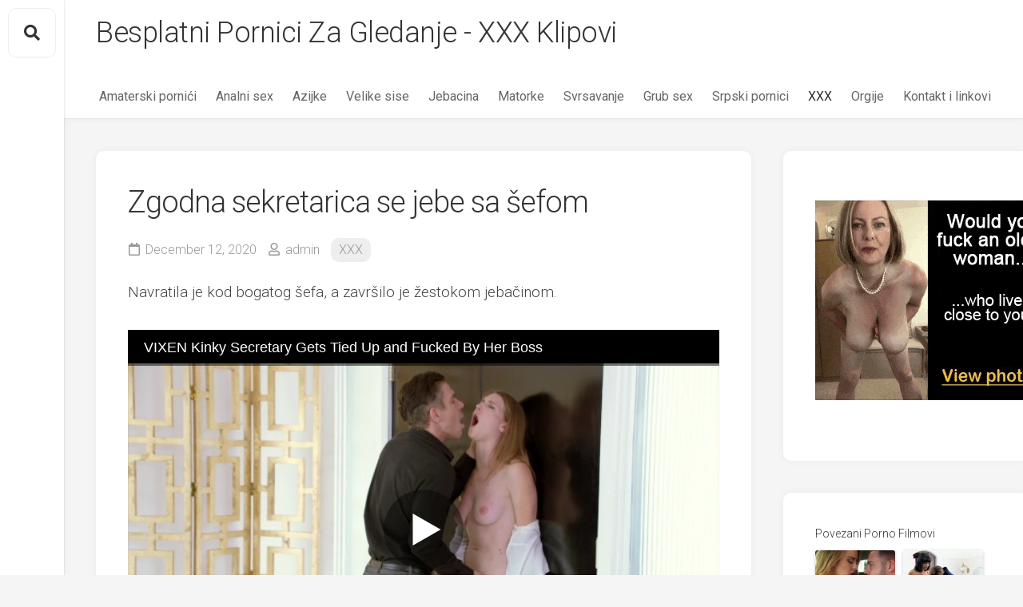

--- FILE ---
content_type: text/html; charset=UTF-8
request_url: https://www.besplatnipornici.org/zgodna-sekretarica-se-jebe-sa-sefom/
body_size: 9091
content:
<!DOCTYPE html> 
<html class="no-js" lang="en-US" prefix="og: http://ogp.me/ns#">
<head>
<meta charset="UTF-8">
<meta name="viewport" content="width=device-width, initial-scale=1.0">
<link rel="profile" href="http://gmpg.org/xfn/11">
<link rel="pingback" href="https://www.Besplatnipornici.org/xmlrpc.php">
<title>Zgodna sekretarica se jebe sa šefom | xxx video snimci, klipovi</title>
<meta name='robots' content='max-image-preview:large' />
<script>document.documentElement.className = document.documentElement.className.replace("no-js","js");</script>
<!-- This site is optimized with the Yoast SEO plugin v8.4 - https://yoast.com/wordpress/plugins/seo/ -->
<link rel="canonical" href="https://www.Besplatnipornici.org/zgodna-sekretarica-se-jebe-sa-sefom/" />
<meta property="og:locale" content="en_US" />
<meta property="og:type" content="article" />
<meta property="og:title" content="Zgodna sekretarica se jebe sa šefom | xxx video snimci, klipovi" />
<meta property="og:description" content="Navratila je kod bogatog šefa, a završilo je žestokom jebačinom." />
<meta property="og:url" content="https://www.Besplatnipornici.org/zgodna-sekretarica-se-jebe-sa-sefom/" />
<meta property="og:site_name" content="Besplatni Pornici Za Gledanje - XXX Klipovi" />
<meta property="article:tag" content="Erotski klipovi" />
<meta property="article:section" content="XXX" />
<meta property="article:published_time" content="2020-12-12T15:05:06+00:00" />
<meta property="og:image" content="https://www.Besplatnipornici.org/wp-content/uploads/2020/12/cs-12_16-00-20.jpg" />
<meta property="og:image:secure_url" content="https://www.Besplatnipornici.org/wp-content/uploads/2020/12/cs-12_16-00-20.jpg" />
<meta property="og:image:width" content="300" />
<meta property="og:image:height" content="246" />
<meta name="twitter:card" content="summary_large_image" />
<meta name="twitter:description" content="Navratila je kod bogatog šefa, a završilo je žestokom jebačinom." />
<meta name="twitter:title" content="Zgodna sekretarica se jebe sa šefom | xxx video snimci, klipovi" />
<meta name="twitter:image" content="https://www.Besplatnipornici.org/wp-content/uploads/2020/12/cs-12_16-00-20.jpg" />
<!-- / Yoast SEO plugin. -->
<link rel='dns-prefetch' href='//www.Besplatnipornici.org' />
<link rel='dns-prefetch' href='//fonts.googleapis.com' />
<link rel='dns-prefetch' href='//s.w.org' />
<link rel="alternate" type="application/rss+xml" title="Besplatni Pornici Za Gledanje - XXX Klipovi &raquo; Feed" href="https://www.Besplatnipornici.org/feed/" />
<script type="text/javascript">
window._wpemojiSettings = {"baseUrl":"https:\/\/s.w.org\/images\/core\/emoji\/14.0.0\/72x72\/","ext":".png","svgUrl":"https:\/\/s.w.org\/images\/core\/emoji\/14.0.0\/svg\/","svgExt":".svg","source":{"concatemoji":"https:\/\/www.Besplatnipornici.org\/wp-includes\/js\/wp-emoji-release.min.js?ver=6.0.11"}};
/*! This file is auto-generated */
!function(e,a,t){var n,r,o,i=a.createElement("canvas"),p=i.getContext&&i.getContext("2d");function s(e,t){var a=String.fromCharCode,e=(p.clearRect(0,0,i.width,i.height),p.fillText(a.apply(this,e),0,0),i.toDataURL());return p.clearRect(0,0,i.width,i.height),p.fillText(a.apply(this,t),0,0),e===i.toDataURL()}function c(e){var t=a.createElement("script");t.src=e,t.defer=t.type="text/javascript",a.getElementsByTagName("head")[0].appendChild(t)}for(o=Array("flag","emoji"),t.supports={everything:!0,everythingExceptFlag:!0},r=0;r<o.length;r++)t.supports[o[r]]=function(e){if(!p||!p.fillText)return!1;switch(p.textBaseline="top",p.font="600 32px Arial",e){case"flag":return s([127987,65039,8205,9895,65039],[127987,65039,8203,9895,65039])?!1:!s([55356,56826,55356,56819],[55356,56826,8203,55356,56819])&&!s([55356,57332,56128,56423,56128,56418,56128,56421,56128,56430,56128,56423,56128,56447],[55356,57332,8203,56128,56423,8203,56128,56418,8203,56128,56421,8203,56128,56430,8203,56128,56423,8203,56128,56447]);case"emoji":return!s([129777,127995,8205,129778,127999],[129777,127995,8203,129778,127999])}return!1}(o[r]),t.supports.everything=t.supports.everything&&t.supports[o[r]],"flag"!==o[r]&&(t.supports.everythingExceptFlag=t.supports.everythingExceptFlag&&t.supports[o[r]]);t.supports.everythingExceptFlag=t.supports.everythingExceptFlag&&!t.supports.flag,t.DOMReady=!1,t.readyCallback=function(){t.DOMReady=!0},t.supports.everything||(n=function(){t.readyCallback()},a.addEventListener?(a.addEventListener("DOMContentLoaded",n,!1),e.addEventListener("load",n,!1)):(e.attachEvent("onload",n),a.attachEvent("onreadystatechange",function(){"complete"===a.readyState&&t.readyCallback()})),(e=t.source||{}).concatemoji?c(e.concatemoji):e.wpemoji&&e.twemoji&&(c(e.twemoji),c(e.wpemoji)))}(window,document,window._wpemojiSettings);
</script>
<style type="text/css">
img.wp-smiley,
img.emoji {
display: inline !important;
border: none !important;
box-shadow: none !important;
height: 1em !important;
width: 1em !important;
margin: 0 0.07em !important;
vertical-align: -0.1em !important;
background: none !important;
padding: 0 !important;
}
</style>
<link rel='stylesheet' id='wp-block-library-css'  href='https://www.Besplatnipornici.org/wp-includes/css/dist/block-library/style.min.css?ver=6.0.11' type='text/css' media='all' />
<style id='global-styles-inline-css' type='text/css'>
body{--wp--preset--color--black: #000000;--wp--preset--color--cyan-bluish-gray: #abb8c3;--wp--preset--color--white: #ffffff;--wp--preset--color--pale-pink: #f78da7;--wp--preset--color--vivid-red: #cf2e2e;--wp--preset--color--luminous-vivid-orange: #ff6900;--wp--preset--color--luminous-vivid-amber: #fcb900;--wp--preset--color--light-green-cyan: #7bdcb5;--wp--preset--color--vivid-green-cyan: #00d084;--wp--preset--color--pale-cyan-blue: #8ed1fc;--wp--preset--color--vivid-cyan-blue: #0693e3;--wp--preset--color--vivid-purple: #9b51e0;--wp--preset--gradient--vivid-cyan-blue-to-vivid-purple: linear-gradient(135deg,rgba(6,147,227,1) 0%,rgb(155,81,224) 100%);--wp--preset--gradient--light-green-cyan-to-vivid-green-cyan: linear-gradient(135deg,rgb(122,220,180) 0%,rgb(0,208,130) 100%);--wp--preset--gradient--luminous-vivid-amber-to-luminous-vivid-orange: linear-gradient(135deg,rgba(252,185,0,1) 0%,rgba(255,105,0,1) 100%);--wp--preset--gradient--luminous-vivid-orange-to-vivid-red: linear-gradient(135deg,rgba(255,105,0,1) 0%,rgb(207,46,46) 100%);--wp--preset--gradient--very-light-gray-to-cyan-bluish-gray: linear-gradient(135deg,rgb(238,238,238) 0%,rgb(169,184,195) 100%);--wp--preset--gradient--cool-to-warm-spectrum: linear-gradient(135deg,rgb(74,234,220) 0%,rgb(151,120,209) 20%,rgb(207,42,186) 40%,rgb(238,44,130) 60%,rgb(251,105,98) 80%,rgb(254,248,76) 100%);--wp--preset--gradient--blush-light-purple: linear-gradient(135deg,rgb(255,206,236) 0%,rgb(152,150,240) 100%);--wp--preset--gradient--blush-bordeaux: linear-gradient(135deg,rgb(254,205,165) 0%,rgb(254,45,45) 50%,rgb(107,0,62) 100%);--wp--preset--gradient--luminous-dusk: linear-gradient(135deg,rgb(255,203,112) 0%,rgb(199,81,192) 50%,rgb(65,88,208) 100%);--wp--preset--gradient--pale-ocean: linear-gradient(135deg,rgb(255,245,203) 0%,rgb(182,227,212) 50%,rgb(51,167,181) 100%);--wp--preset--gradient--electric-grass: linear-gradient(135deg,rgb(202,248,128) 0%,rgb(113,206,126) 100%);--wp--preset--gradient--midnight: linear-gradient(135deg,rgb(2,3,129) 0%,rgb(40,116,252) 100%);--wp--preset--duotone--dark-grayscale: url('#wp-duotone-dark-grayscale');--wp--preset--duotone--grayscale: url('#wp-duotone-grayscale');--wp--preset--duotone--purple-yellow: url('#wp-duotone-purple-yellow');--wp--preset--duotone--blue-red: url('#wp-duotone-blue-red');--wp--preset--duotone--midnight: url('#wp-duotone-midnight');--wp--preset--duotone--magenta-yellow: url('#wp-duotone-magenta-yellow');--wp--preset--duotone--purple-green: url('#wp-duotone-purple-green');--wp--preset--duotone--blue-orange: url('#wp-duotone-blue-orange');--wp--preset--font-size--small: 13px;--wp--preset--font-size--medium: 20px;--wp--preset--font-size--large: 36px;--wp--preset--font-size--x-large: 42px;}.has-black-color{color: var(--wp--preset--color--black) !important;}.has-cyan-bluish-gray-color{color: var(--wp--preset--color--cyan-bluish-gray) !important;}.has-white-color{color: var(--wp--preset--color--white) !important;}.has-pale-pink-color{color: var(--wp--preset--color--pale-pink) !important;}.has-vivid-red-color{color: var(--wp--preset--color--vivid-red) !important;}.has-luminous-vivid-orange-color{color: var(--wp--preset--color--luminous-vivid-orange) !important;}.has-luminous-vivid-amber-color{color: var(--wp--preset--color--luminous-vivid-amber) !important;}.has-light-green-cyan-color{color: var(--wp--preset--color--light-green-cyan) !important;}.has-vivid-green-cyan-color{color: var(--wp--preset--color--vivid-green-cyan) !important;}.has-pale-cyan-blue-color{color: var(--wp--preset--color--pale-cyan-blue) !important;}.has-vivid-cyan-blue-color{color: var(--wp--preset--color--vivid-cyan-blue) !important;}.has-vivid-purple-color{color: var(--wp--preset--color--vivid-purple) !important;}.has-black-background-color{background-color: var(--wp--preset--color--black) !important;}.has-cyan-bluish-gray-background-color{background-color: var(--wp--preset--color--cyan-bluish-gray) !important;}.has-white-background-color{background-color: var(--wp--preset--color--white) !important;}.has-pale-pink-background-color{background-color: var(--wp--preset--color--pale-pink) !important;}.has-vivid-red-background-color{background-color: var(--wp--preset--color--vivid-red) !important;}.has-luminous-vivid-orange-background-color{background-color: var(--wp--preset--color--luminous-vivid-orange) !important;}.has-luminous-vivid-amber-background-color{background-color: var(--wp--preset--color--luminous-vivid-amber) !important;}.has-light-green-cyan-background-color{background-color: var(--wp--preset--color--light-green-cyan) !important;}.has-vivid-green-cyan-background-color{background-color: var(--wp--preset--color--vivid-green-cyan) !important;}.has-pale-cyan-blue-background-color{background-color: var(--wp--preset--color--pale-cyan-blue) !important;}.has-vivid-cyan-blue-background-color{background-color: var(--wp--preset--color--vivid-cyan-blue) !important;}.has-vivid-purple-background-color{background-color: var(--wp--preset--color--vivid-purple) !important;}.has-black-border-color{border-color: var(--wp--preset--color--black) !important;}.has-cyan-bluish-gray-border-color{border-color: var(--wp--preset--color--cyan-bluish-gray) !important;}.has-white-border-color{border-color: var(--wp--preset--color--white) !important;}.has-pale-pink-border-color{border-color: var(--wp--preset--color--pale-pink) !important;}.has-vivid-red-border-color{border-color: var(--wp--preset--color--vivid-red) !important;}.has-luminous-vivid-orange-border-color{border-color: var(--wp--preset--color--luminous-vivid-orange) !important;}.has-luminous-vivid-amber-border-color{border-color: var(--wp--preset--color--luminous-vivid-amber) !important;}.has-light-green-cyan-border-color{border-color: var(--wp--preset--color--light-green-cyan) !important;}.has-vivid-green-cyan-border-color{border-color: var(--wp--preset--color--vivid-green-cyan) !important;}.has-pale-cyan-blue-border-color{border-color: var(--wp--preset--color--pale-cyan-blue) !important;}.has-vivid-cyan-blue-border-color{border-color: var(--wp--preset--color--vivid-cyan-blue) !important;}.has-vivid-purple-border-color{border-color: var(--wp--preset--color--vivid-purple) !important;}.has-vivid-cyan-blue-to-vivid-purple-gradient-background{background: var(--wp--preset--gradient--vivid-cyan-blue-to-vivid-purple) !important;}.has-light-green-cyan-to-vivid-green-cyan-gradient-background{background: var(--wp--preset--gradient--light-green-cyan-to-vivid-green-cyan) !important;}.has-luminous-vivid-amber-to-luminous-vivid-orange-gradient-background{background: var(--wp--preset--gradient--luminous-vivid-amber-to-luminous-vivid-orange) !important;}.has-luminous-vivid-orange-to-vivid-red-gradient-background{background: var(--wp--preset--gradient--luminous-vivid-orange-to-vivid-red) !important;}.has-very-light-gray-to-cyan-bluish-gray-gradient-background{background: var(--wp--preset--gradient--very-light-gray-to-cyan-bluish-gray) !important;}.has-cool-to-warm-spectrum-gradient-background{background: var(--wp--preset--gradient--cool-to-warm-spectrum) !important;}.has-blush-light-purple-gradient-background{background: var(--wp--preset--gradient--blush-light-purple) !important;}.has-blush-bordeaux-gradient-background{background: var(--wp--preset--gradient--blush-bordeaux) !important;}.has-luminous-dusk-gradient-background{background: var(--wp--preset--gradient--luminous-dusk) !important;}.has-pale-ocean-gradient-background{background: var(--wp--preset--gradient--pale-ocean) !important;}.has-electric-grass-gradient-background{background: var(--wp--preset--gradient--electric-grass) !important;}.has-midnight-gradient-background{background: var(--wp--preset--gradient--midnight) !important;}.has-small-font-size{font-size: var(--wp--preset--font-size--small) !important;}.has-medium-font-size{font-size: var(--wp--preset--font-size--medium) !important;}.has-large-font-size{font-size: var(--wp--preset--font-size--large) !important;}.has-x-large-font-size{font-size: var(--wp--preset--font-size--x-large) !important;}
</style>
<link rel='stylesheet' id='gridzone-style-css'  href='https://www.Besplatnipornici.org/wp-content/themes/gridzone/style.css?ver=6.0.11' type='text/css' media='all' />
<style id='gridzone-style-inline-css' type='text/css'>
body { font-family: "Roboto", Arial, sans-serif; }
</style>
<link rel='stylesheet' id='gridzone-responsive-css'  href='https://www.Besplatnipornici.org/wp-content/themes/gridzone/responsive.css?ver=6.0.11' type='text/css' media='all' />
<link rel='stylesheet' id='gridzone-font-awesome-css'  href='https://www.Besplatnipornici.org/wp-content/themes/gridzone/fonts/all.min.css?ver=6.0.11' type='text/css' media='all' />
<link rel='stylesheet' id='roboto-css'  href='//fonts.googleapis.com/css?family=Roboto%3A400%2C300italic%2C300%2C400italic%2C700&#038;subset=latin%2Clatin-ext&#038;ver=6.0.11' type='text/css' media='all' />
<script src='//www.Besplatnipornici.org/wp-content/cache/wpfc-minified/7ygs52px/7nwhl.js' type="text/javascript"></script>
<!-- <script type='text/javascript' src='https://www.Besplatnipornici.org/wp-includes/js/jquery/jquery.min.js?ver=3.6.0' id='jquery-core-js'></script> -->
<!-- <script type='text/javascript' src='https://www.Besplatnipornici.org/wp-includes/js/jquery/jquery-migrate.min.js?ver=3.3.2' id='jquery-migrate-js'></script> -->
<!-- <script type='text/javascript' src='https://www.Besplatnipornici.org/wp-content/plugins/alx-extensions/js/jquery.sharrre.min.js?ver=1.0.1' id='alx-ext-sharrre-js'></script> -->
<!-- <script type='text/javascript' src='https://www.Besplatnipornici.org/wp-content/themes/gridzone/js/slick.min.js?ver=6.0.11' id='gridzone-slick-js'></script> -->
<link rel="https://api.w.org/" href="https://www.Besplatnipornici.org/wp-json/" /><link rel="alternate" type="application/json" href="https://www.Besplatnipornici.org/wp-json/wp/v2/posts/3702" /><link rel="EditURI" type="application/rsd+xml" title="RSD" href="https://www.Besplatnipornici.org/xmlrpc.php?rsd" />
<link rel="wlwmanifest" type="application/wlwmanifest+xml" href="https://www.Besplatnipornici.org/wp-includes/wlwmanifest.xml" /> 
<meta name="generator" content="WordPress 6.0.11" />
<link rel='shortlink' href='https://www.Besplatnipornici.org/?p=3702' />
<link rel="alternate" type="application/json+oembed" href="https://www.Besplatnipornici.org/wp-json/oembed/1.0/embed?url=https%3A%2F%2Fwww.Besplatnipornici.org%2Fzgodna-sekretarica-se-jebe-sa-sefom%2F" />
<link rel="alternate" type="text/xml+oembed" href="https://www.Besplatnipornici.org/wp-json/oembed/1.0/embed?url=https%3A%2F%2Fwww.Besplatnipornici.org%2Fzgodna-sekretarica-se-jebe-sa-sefom%2F&#038;format=xml" />
<script>
(function(i,s,o,g,r,a,m){i['GoogleAnalyticsObject']=r;i[r]=i[r]||function(){
(i[r].q=i[r].q||[]).push(arguments)},i[r].l=1*new Date();a=s.createElement(o),
m=s.getElementsByTagName(o)[0];a.async=1;a.src=g;m.parentNode.insertBefore(a,m)
})(window,document,'script','https://www.google-analytics.com/analytics.js','ga');
ga('create', 'UA-17052668-20', 'auto');
ga('send', 'pageview');
</script>
<script type="text/javascript">
window._wp_rp_static_base_url = 'https://rp.zemanta.com/static/';
window._wp_rp_wp_ajax_url = "https://www.Besplatnipornici.org/wp-admin/admin-ajax.php";
window._wp_rp_plugin_version = '3.6';
window._wp_rp_post_id = '3702';
window._wp_rp_num_rel_posts = '4';
window._wp_rp_thumbnails = true;
window._wp_rp_post_title = 'Zgodna+sekretarica+se+jebe+sa+%C5%A1efom';
window._wp_rp_post_tags = ['erotski+klipovi', 'xxx', 'se', 'sa', 'a'];
</script>
<link rel="stylesheet" href="https://www.Besplatnipornici.org/wp-content/plugins/related-posts/static/themes/vertical-m.css?version=3.6" />
<style type="text/css" id="wp-custom-css">
.reklama a {
pointer-events: none;
cursor: default;
}		</style>
<style id="kirki-inline-styles"></style></head>
<body class="post-template-default single single-post postid-3702 single-format-standard col-2cl full-width mobile-menu logged-out">
<svg xmlns="http://www.w3.org/2000/svg" viewBox="0 0 0 0" width="0" height="0" focusable="false" role="none" style="visibility: hidden; position: absolute; left: -9999px; overflow: hidden;" ><defs><filter id="wp-duotone-dark-grayscale"><feColorMatrix color-interpolation-filters="sRGB" type="matrix" values=" .299 .587 .114 0 0 .299 .587 .114 0 0 .299 .587 .114 0 0 .299 .587 .114 0 0 " /><feComponentTransfer color-interpolation-filters="sRGB" ><feFuncR type="table" tableValues="0 0.49803921568627" /><feFuncG type="table" tableValues="0 0.49803921568627" /><feFuncB type="table" tableValues="0 0.49803921568627" /><feFuncA type="table" tableValues="1 1" /></feComponentTransfer><feComposite in2="SourceGraphic" operator="in" /></filter></defs></svg><svg xmlns="http://www.w3.org/2000/svg" viewBox="0 0 0 0" width="0" height="0" focusable="false" role="none" style="visibility: hidden; position: absolute; left: -9999px; overflow: hidden;" ><defs><filter id="wp-duotone-grayscale"><feColorMatrix color-interpolation-filters="sRGB" type="matrix" values=" .299 .587 .114 0 0 .299 .587 .114 0 0 .299 .587 .114 0 0 .299 .587 .114 0 0 " /><feComponentTransfer color-interpolation-filters="sRGB" ><feFuncR type="table" tableValues="0 1" /><feFuncG type="table" tableValues="0 1" /><feFuncB type="table" tableValues="0 1" /><feFuncA type="table" tableValues="1 1" /></feComponentTransfer><feComposite in2="SourceGraphic" operator="in" /></filter></defs></svg><svg xmlns="http://www.w3.org/2000/svg" viewBox="0 0 0 0" width="0" height="0" focusable="false" role="none" style="visibility: hidden; position: absolute; left: -9999px; overflow: hidden;" ><defs><filter id="wp-duotone-purple-yellow"><feColorMatrix color-interpolation-filters="sRGB" type="matrix" values=" .299 .587 .114 0 0 .299 .587 .114 0 0 .299 .587 .114 0 0 .299 .587 .114 0 0 " /><feComponentTransfer color-interpolation-filters="sRGB" ><feFuncR type="table" tableValues="0.54901960784314 0.98823529411765" /><feFuncG type="table" tableValues="0 1" /><feFuncB type="table" tableValues="0.71764705882353 0.25490196078431" /><feFuncA type="table" tableValues="1 1" /></feComponentTransfer><feComposite in2="SourceGraphic" operator="in" /></filter></defs></svg><svg xmlns="http://www.w3.org/2000/svg" viewBox="0 0 0 0" width="0" height="0" focusable="false" role="none" style="visibility: hidden; position: absolute; left: -9999px; overflow: hidden;" ><defs><filter id="wp-duotone-blue-red"><feColorMatrix color-interpolation-filters="sRGB" type="matrix" values=" .299 .587 .114 0 0 .299 .587 .114 0 0 .299 .587 .114 0 0 .299 .587 .114 0 0 " /><feComponentTransfer color-interpolation-filters="sRGB" ><feFuncR type="table" tableValues="0 1" /><feFuncG type="table" tableValues="0 0.27843137254902" /><feFuncB type="table" tableValues="0.5921568627451 0.27843137254902" /><feFuncA type="table" tableValues="1 1" /></feComponentTransfer><feComposite in2="SourceGraphic" operator="in" /></filter></defs></svg><svg xmlns="http://www.w3.org/2000/svg" viewBox="0 0 0 0" width="0" height="0" focusable="false" role="none" style="visibility: hidden; position: absolute; left: -9999px; overflow: hidden;" ><defs><filter id="wp-duotone-midnight"><feColorMatrix color-interpolation-filters="sRGB" type="matrix" values=" .299 .587 .114 0 0 .299 .587 .114 0 0 .299 .587 .114 0 0 .299 .587 .114 0 0 " /><feComponentTransfer color-interpolation-filters="sRGB" ><feFuncR type="table" tableValues="0 0" /><feFuncG type="table" tableValues="0 0.64705882352941" /><feFuncB type="table" tableValues="0 1" /><feFuncA type="table" tableValues="1 1" /></feComponentTransfer><feComposite in2="SourceGraphic" operator="in" /></filter></defs></svg><svg xmlns="http://www.w3.org/2000/svg" viewBox="0 0 0 0" width="0" height="0" focusable="false" role="none" style="visibility: hidden; position: absolute; left: -9999px; overflow: hidden;" ><defs><filter id="wp-duotone-magenta-yellow"><feColorMatrix color-interpolation-filters="sRGB" type="matrix" values=" .299 .587 .114 0 0 .299 .587 .114 0 0 .299 .587 .114 0 0 .299 .587 .114 0 0 " /><feComponentTransfer color-interpolation-filters="sRGB" ><feFuncR type="table" tableValues="0.78039215686275 1" /><feFuncG type="table" tableValues="0 0.94901960784314" /><feFuncB type="table" tableValues="0.35294117647059 0.47058823529412" /><feFuncA type="table" tableValues="1 1" /></feComponentTransfer><feComposite in2="SourceGraphic" operator="in" /></filter></defs></svg><svg xmlns="http://www.w3.org/2000/svg" viewBox="0 0 0 0" width="0" height="0" focusable="false" role="none" style="visibility: hidden; position: absolute; left: -9999px; overflow: hidden;" ><defs><filter id="wp-duotone-purple-green"><feColorMatrix color-interpolation-filters="sRGB" type="matrix" values=" .299 .587 .114 0 0 .299 .587 .114 0 0 .299 .587 .114 0 0 .299 .587 .114 0 0 " /><feComponentTransfer color-interpolation-filters="sRGB" ><feFuncR type="table" tableValues="0.65098039215686 0.40392156862745" /><feFuncG type="table" tableValues="0 1" /><feFuncB type="table" tableValues="0.44705882352941 0.4" /><feFuncA type="table" tableValues="1 1" /></feComponentTransfer><feComposite in2="SourceGraphic" operator="in" /></filter></defs></svg><svg xmlns="http://www.w3.org/2000/svg" viewBox="0 0 0 0" width="0" height="0" focusable="false" role="none" style="visibility: hidden; position: absolute; left: -9999px; overflow: hidden;" ><defs><filter id="wp-duotone-blue-orange"><feColorMatrix color-interpolation-filters="sRGB" type="matrix" values=" .299 .587 .114 0 0 .299 .587 .114 0 0 .299 .587 .114 0 0 .299 .587 .114 0 0 " /><feComponentTransfer color-interpolation-filters="sRGB" ><feFuncR type="table" tableValues="0.098039215686275 1" /><feFuncG type="table" tableValues="0 0.66274509803922" /><feFuncB type="table" tableValues="0.84705882352941 0.41960784313725" /><feFuncA type="table" tableValues="1 1" /></feComponentTransfer><feComposite in2="SourceGraphic" operator="in" /></filter></defs></svg>
<a class="skip-link screen-reader-text" href="#page">Skip to content</a>
<div id="wrapper">
<div id="header-sticky">
<header id="header" class="hide-on-scroll-down">
<div class="group">
<p class="site-title"><a href="https://www.Besplatnipornici.org/" rel="home">Besplatni Pornici Za Gledanje - XXX Klipovi</a></p>
<p class="site-description"></p>
<nav class="nav-container group" id="nav-header">
<div class="nav-toggle"><i class="fas fa-bars"></i></div>
<div class="nav-text"><!-- put your mobile menu text here --></div>
<div class="nav-wrap container"><ul id="menu-izbornik" class="nav container-inner group"><li id="menu-item-3191" class="menu-item menu-item-type-taxonomy menu-item-object-category menu-item-3191"><a href="https://www.Besplatnipornici.org/sex/amaterski-pornici/">Amaterski pornići</a></li>
<li id="menu-item-35" class="menu-item menu-item-type-taxonomy menu-item-object-category menu-item-35"><a href="https://www.Besplatnipornici.org/sex/analni-sex/">Analni sex</a></li>
<li id="menu-item-36" class="menu-item menu-item-type-taxonomy menu-item-object-category menu-item-36"><a href="https://www.Besplatnipornici.org/sex/azijke/">Azijke</a></li>
<li id="menu-item-34" class="menu-item menu-item-type-taxonomy menu-item-object-category menu-item-34"><a href="https://www.Besplatnipornici.org/sex/velike-sise/">Velike sise</a></li>
<li id="menu-item-29" class="menu-item menu-item-type-taxonomy menu-item-object-category menu-item-29"><a href="https://www.Besplatnipornici.org/sex/jebacina/">Jebacina</a></li>
<li id="menu-item-30" class="menu-item menu-item-type-taxonomy menu-item-object-category menu-item-30"><a href="https://www.Besplatnipornici.org/sex/matorke/">Matorke</a></li>
<li id="menu-item-33" class="menu-item menu-item-type-taxonomy menu-item-object-category menu-item-33"><a href="https://www.Besplatnipornici.org/sex/svrsavanje/">Svrsavanje</a></li>
<li id="menu-item-44" class="menu-item menu-item-type-taxonomy menu-item-object-category menu-item-44"><a href="https://www.Besplatnipornici.org/sex/grub-sex/">Grub sex</a></li>
<li id="menu-item-25" class="menu-item menu-item-type-taxonomy menu-item-object-category menu-item-25"><a href="https://www.Besplatnipornici.org/sex/srpski-pornici/">Srpski pornici</a></li>
<li id="menu-item-110" class="menu-item menu-item-type-taxonomy menu-item-object-category current-post-ancestor current-menu-parent current-post-parent menu-item-110"><a href="https://www.Besplatnipornici.org/sex/xxx/">XXX</a></li>
<li id="menu-item-45" class="menu-item menu-item-type-taxonomy menu-item-object-category menu-item-45"><a href="https://www.Besplatnipornici.org/sex/orgije/">Orgije</a></li>
<li id="menu-item-40" class="menu-item menu-item-type-post_type menu-item-object-page menu-item-40"><a href="https://www.Besplatnipornici.org/kontakt-i-linkovi/">Kontakt i linkovi</a></li>
</ul></div>				
</nav><!--/#nav-header-->
<nav class="nav-container group" id="nav-mobile">
<div class="nav-toggle"><i class="fas fa-bars"></i></div>
<div class="nav-text"><!-- put your mobile menu text here --></div>
<div class="nav-wrap container"><ul id="menu-izbornik-1" class="nav container-inner group"><li class="menu-item menu-item-type-taxonomy menu-item-object-category menu-item-3191"><a href="https://www.Besplatnipornici.org/sex/amaterski-pornici/">Amaterski pornići</a></li>
<li class="menu-item menu-item-type-taxonomy menu-item-object-category menu-item-35"><a href="https://www.Besplatnipornici.org/sex/analni-sex/">Analni sex</a></li>
<li class="menu-item menu-item-type-taxonomy menu-item-object-category menu-item-36"><a href="https://www.Besplatnipornici.org/sex/azijke/">Azijke</a></li>
<li class="menu-item menu-item-type-taxonomy menu-item-object-category menu-item-34"><a href="https://www.Besplatnipornici.org/sex/velike-sise/">Velike sise</a></li>
<li class="menu-item menu-item-type-taxonomy menu-item-object-category menu-item-29"><a href="https://www.Besplatnipornici.org/sex/jebacina/">Jebacina</a></li>
<li class="menu-item menu-item-type-taxonomy menu-item-object-category menu-item-30"><a href="https://www.Besplatnipornici.org/sex/matorke/">Matorke</a></li>
<li class="menu-item menu-item-type-taxonomy menu-item-object-category menu-item-33"><a href="https://www.Besplatnipornici.org/sex/svrsavanje/">Svrsavanje</a></li>
<li class="menu-item menu-item-type-taxonomy menu-item-object-category menu-item-44"><a href="https://www.Besplatnipornici.org/sex/grub-sex/">Grub sex</a></li>
<li class="menu-item menu-item-type-taxonomy menu-item-object-category menu-item-25"><a href="https://www.Besplatnipornici.org/sex/srpski-pornici/">Srpski pornici</a></li>
<li class="menu-item menu-item-type-taxonomy menu-item-object-category current-post-ancestor current-menu-parent current-post-parent menu-item-110"><a href="https://www.Besplatnipornici.org/sex/xxx/">XXX</a></li>
<li class="menu-item menu-item-type-taxonomy menu-item-object-category menu-item-45"><a href="https://www.Besplatnipornici.org/sex/orgije/">Orgije</a></li>
<li class="menu-item menu-item-type-post_type menu-item-object-page menu-item-40"><a href="https://www.Besplatnipornici.org/kontakt-i-linkovi/">Kontakt i linkovi</a></li>
</ul></div>									
</nav><!--/#nav-mobile-->
</div>
</header><!--/#header-->
</div><!--/#header-sticky-->
<div class="sidebar s2 group">
<div class="toggle-search"><i class="fas fa-search"></i></div>
<div class="search-expand">
<div class="search-expand-inner">
<form method="get" class="searchform themeform" action="https://www.Besplatnipornici.org/">
<div>
<input type="text" class="search" name="s" onblur="if(this.value=='')this.value='To search type and hit enter';" onfocus="if(this.value=='To search type and hit enter')this.value='';" value="To search type and hit enter" />
</div>
</form>				</div>
</div>
</div>
<div class="container" id="page">
<div class="container-inner">			
<div class="main">
<div class="main-inner group">
<div class="content">
<article id="post-3702" class="post-3702 post type-post status-publish format-standard has-post-thumbnail hentry category-xxx tag-erotski-klipovi">	
<div class="post-wrapper group">
<div class="entry-media">
</div>
<header class="entry-header group">
<h1 class="entry-title">Zgodna sekretarica se jebe sa šefom</h1>
<div class="entry-meta">
<span class="entry-date"><i class="far fa-calendar"></i>December 12, 2020</span>
<span class="entry-author"><i class="far fa-user"></i><a href="https://www.Besplatnipornici.org/author/ace_/" title="Posts by admin" rel="author">admin</a></span>
<span class="entry-category"><a href="https://www.Besplatnipornici.org/sex/xxx/" rel="category tag">XXX</a></span>
</div>
</header>
<div class="entry-content">
<div class="entry themeform">	
<p>Navratila je kod bogatog šefa, a završilo je žestokom jebačinom.</p>
<p><iframe src="https://www.pornhub.com/embed/ph5a781cd3f092e" frameborder="0" width="800" height="500" scrolling="no" allowfullscreen></iframe></p>
<div class="clear"></div>				
</div><!--/.entry-->
</div>
<div class="entry-footer group">
<p class="post-tags"><span>Tags:</span> <a href="https://www.Besplatnipornici.org/video/erotski-klipovi/" rel="tag">Erotski klipovi</a></p>					
<div class="clear"></div>
<div class="sharrre-container sharrre-header group">
<span>Share</span>
<div id="twitter" data-url="https://www.Besplatnipornici.org/zgodna-sekretarica-se-jebe-sa-sefom/" data-text="Zgodna sekretarica se jebe sa šefom" data-title="Tweet"></div>
<div id="facebook" data-url="https://www.Besplatnipornici.org/zgodna-sekretarica-se-jebe-sa-sefom/" data-text="Zgodna sekretarica se jebe sa šefom" data-title="Like"></div>
<div id="pinterest" data-url="https://www.Besplatnipornici.org/zgodna-sekretarica-se-jebe-sa-sefom/" data-text="Zgodna sekretarica se jebe sa šefom" data-title="Pin It"></div>
<div id="linkedin" data-url="https://www.Besplatnipornici.org/zgodna-sekretarica-se-jebe-sa-sefom/" data-text="Zgodna sekretarica se jebe sa šefom" data-title="Share on LinkedIn"></div>
</div><!--/.sharrre-container-->
<script type="text/javascript">
// Sharrre
jQuery(document).ready(function(){
jQuery('#twitter').sharrre({
share: {
twitter: true
},
template: '<a class="box group" href="#"><div class="count" href="#"><i class="fas fa-plus"></i></div><div class="share"><i class="fab fa-twitter"></i></div></a>',
enableHover: false,
enableTracking: true,
buttons: { twitter: {via: ''}},
click: function(api, options){
api.simulateClick();
api.openPopup('twitter');
}
});
jQuery('#facebook').sharrre({
share: {
facebook: true
},
template: '<a class="box group" href="#"><div class="count" href="#"><i class="fas fa-plus"></i></div><div class="share"><i class="fab fa-facebook-square"></i></div></a>',
enableHover: false,
enableTracking: true,
buttons:{layout: 'box_count'},
click: function(api, options){
api.simulateClick();
api.openPopup('facebook');
}
});
jQuery('#pinterest').sharrre({
share: {
pinterest: true
},
template: '<a class="box group" href="#"><div class="count" href="#"><i class="fas fa-plus"></i></div><div class="share"><i class="fab fa-pinterest"></i></div></a>',
enableHover: false,
enableTracking: true,
buttons: {
pinterest: {
description: 'Zgodna sekretarica se jebe sa šefom',media: 'https://www.Besplatnipornici.org/wp-content/uploads/2020/12/cs-12_16-00-20.jpg'					}
},
click: function(api, options){
api.simulateClick();
api.openPopup('pinterest');
}
});
jQuery('#linkedin').sharrre({
share: {
linkedin: true
},
template: '<a class="box group" href="#"><div class="count" href="#"><i class="fas fa-plus"></i></div><div class="share"><i class="fab fa-linkedin"></i></div></a>',
enableHover: false,
enableTracking: true,
buttons: {
linkedin: {
description: 'Zgodna sekretarica se jebe sa šefom',media: 'https://www.Besplatnipornici.org/wp-content/uploads/2020/12/cs-12_16-00-20.jpg'					}
},
click: function(api, options){
api.simulateClick();
api.openPopup('linkedin');
}
});
});
</script>
<ul class="post-nav group">
<li class="next"><a href="https://www.Besplatnipornici.org/mala-pusi-kurac-vani-na-livadi/" rel="next"><i class="fas fa-chevron-right"></i><strong>Next</strong> <span>Mala puši kurac vani na livadi</span></a></li>
<li class="previous"><a href="https://www.Besplatnipornici.org/cura-pusi-kurac-u-prirodi/" rel="prev"><i class="fas fa-chevron-left"></i><strong>Previous</strong> <span>Cura puši kurac u prirodi</span></a></li>
</ul>
</div>
</div>
</article><!--/.post-->
<div class="masonry">
<article id="post-4640" class="masonry-item group post-4640 post type-post status-publish format-standard has-post-thumbnail hentry category-xxx tag-erotski-klipovi">	
<div class="masonry-inner">
<div class="entry-top">
<a class="entry-thumbnail" href="https://www.Besplatnipornici.org/potcinjena-svezana-submisivna-drolja/">
<img width="520" height="347" src="https://www.Besplatnipornici.org/wp-content/uploads/2024/06/bdsm-seks-plavusa-9_15-06-18-520x347.jpg" class="attachment-gridzone-medium size-gridzone-medium wp-post-image" alt="" loading="lazy" />																								</a>
<div class="entry-category"><a href="https://www.Besplatnipornici.org/sex/xxx/" rel="category tag">XXX</a></div>
</div>
<h2 class="entry-title">
<a href="https://www.Besplatnipornici.org/potcinjena-svezana-submisivna-drolja/" rel="bookmark">Potčinjena svezana submisivna drolja</a>
</h2><!--/.entry-title-->
<ul class="entry-meta group">
<li class="entry-date"><i class="far fa-calendar"></i> June 29, 2024</li>
</ul>
</div>
</article><!--/.post-->	
<article id="post-856" class="masonry-item group post-856 post type-post status-publish format-standard has-post-thumbnail hentry category-velike-sise">	
<div class="masonry-inner">
<div class="entry-top">
<a class="entry-thumbnail" href="https://www.Besplatnipornici.org/kurva-se-jebe-s-kim-stigne/">
<img width="246" height="184" src="https://www.Besplatnipornici.org/wp-content/uploads/2012/04/kurva.jpg" class="attachment-gridzone-medium size-gridzone-medium wp-post-image" alt="" loading="lazy" />																								</a>
<div class="entry-category"><a href="https://www.Besplatnipornici.org/sex/velike-sise/" rel="category tag">Velike sise</a></div>
</div>
<h2 class="entry-title">
<a href="https://www.Besplatnipornici.org/kurva-se-jebe-s-kim-stigne/" rel="bookmark">Kurva Se Jebe S Kim Stigne</a>
</h2><!--/.entry-title-->
<ul class="entry-meta group">
<li class="entry-date"><i class="far fa-calendar"></i> April 23, 2012</li>
</ul>
</div>
</article><!--/.post-->	
<article id="post-3188" class="masonry-item group post-3188 post type-post status-publish format-standard has-post-thumbnail hentry category-amaterski-pornici category-jebacina">	
<div class="masonry-inner">
<div class="entry-top">
<a class="entry-thumbnail" href="https://www.Besplatnipornici.org/jebanje-u-picku-u-svlacionici/">
<img width="300" height="252" src="https://www.Besplatnipornici.org/wp-content/uploads/2020/02/je-11-37.jpg" class="attachment-gridzone-medium size-gridzone-medium wp-post-image" alt="" loading="lazy" />																								</a>
<div class="entry-category"><a href="https://www.Besplatnipornici.org/sex/amaterski-pornici/" rel="category tag">Amaterski pornići</a> <a href="https://www.Besplatnipornici.org/sex/jebacina/" rel="category tag">Jebacina</a></div>
</div>
<h2 class="entry-title">
<a href="https://www.Besplatnipornici.org/jebanje-u-picku-u-svlacionici/" rel="bookmark">Jebanje u pičku u svlačionici</a>
</h2><!--/.entry-title-->
<ul class="entry-meta group">
<li class="entry-date"><i class="far fa-calendar"></i> February 17, 2020</li>
</ul>
</div>
</article><!--/.post-->	
<article id="post-3543" class="masonry-item group post-3543 post type-post status-publish format-standard has-post-thumbnail hentry category-amaterski-pornici tag-veliki-kurci">	
<div class="masonry-inner">
<div class="entry-top">
<a class="entry-thumbnail" href="https://www.Besplatnipornici.org/debela-guzica-jase-kurac/">
<img width="520" height="347" src="https://www.Besplatnipornici.org/wp-content/uploads/2020/09/ert9-14_13-53-58-520x347.jpg" class="attachment-gridzone-medium size-gridzone-medium wp-post-image" alt="" loading="lazy" />																								</a>
<div class="entry-category"><a href="https://www.Besplatnipornici.org/sex/amaterski-pornici/" rel="category tag">Amaterski pornići</a></div>
</div>
<h2 class="entry-title">
<a href="https://www.Besplatnipornici.org/debela-guzica-jase-kurac/" rel="bookmark">Debela guzica jaše kurac</a>
</h2><!--/.entry-title-->
<ul class="entry-meta group">
<li class="entry-date"><i class="far fa-calendar"></i> September 14, 2020</li>
</ul>
</div>
</article><!--/.post-->	
</div>
</div><!--/.content-->
<div class="sidebar s1">
<div class="sidebar-content">
<div id="text-3" class="widget widget_text">			<div class="textwidget"><p><script async type="application/javascript" src="https://a.magsrv.com/ad-provider.js"></script><br />
<ins class="eas6a97888e" data-zoneid="5051764"></ins><br />
<script>(AdProvider = window.AdProvider || []).push({"serve": {}});</script></p>
</div>
</div><div id="wp_related_posts_widget" class="widget widget_wp_related_posts">
<div class="wp_rp_wrap  wp_rp_vertical_m" id="wp_rp_first"><div class="wp_rp_content"><h3 class="group"><span>Povezani Porno Filmovi</span></h3><ul class="related_post wp_rp"><li data-position="0" data-poid="in-4867" data-post-type="none" ><a href="https://www.Besplatnipornici.org/sisata-amerikanka-daje-picke-u-autu/" class="wp_rp_thumbnail"><img src="https://www.Besplatnipornici.org/wp-content/uploads/2025/09/velike-sise-6_12-09-10-150x150.jpg" alt="Sisata Amerikanka daje pičke u autu" width="150" height="150" /></a><a href="https://www.Besplatnipornici.org/sisata-amerikanka-daje-picke-u-autu/" class="wp_rp_title">Sisata Amerikanka daje pičke u autu</a></li><li data-position="1" data-poid="in-4856" data-post-type="none" ><a href="https://www.Besplatnipornici.org/visoka-madarka-anita-blond/" class="wp_rp_thumbnail"><img src="https://www.Besplatnipornici.org/wp-content/uploads/2025/08/porno-15_15-01-33-150x150.jpg" alt="Visoka Mađarka Anita Blond" width="150" height="150" /></a><a href="https://www.Besplatnipornici.org/visoka-madarka-anita-blond/" class="wp_rp_title">Visoka Mađarka Anita Blond</a></li><li data-position="2" data-poid="in-4834" data-post-type="none" ><a href="https://www.Besplatnipornici.org/retro-pornic-analno-sa-sluzavkom/" class="wp_rp_thumbnail"><img src="https://www.Besplatnipornici.org/wp-content/uploads/2025/07/karanje-u-cmar-4_15-22-20-150x150.jpg" alt="Retro pornić &#8211; analno sa služavkom" width="150" height="150" /></a><a href="https://www.Besplatnipornici.org/retro-pornic-analno-sa-sluzavkom/" class="wp_rp_title">Retro pornić &#8211; analno sa služavkom</a></li><li data-position="3" data-poid="in-4827" data-post-type="none" ><a href="https://www.Besplatnipornici.org/engleska-picka-stella-cox-se-guzi-u-stiklama/" class="wp_rp_thumbnail"><img src="https://www.Besplatnipornici.org/wp-content/uploads/2025/06/guzenje-22_15-00-03-150x150.jpg" alt="Engleska pička Stella Cox se guzi u štiklama" width="150" height="150" /></a><a href="https://www.Besplatnipornici.org/engleska-picka-stella-cox-se-guzi-u-stiklama/" class="wp_rp_title">Engleska pička Stella Cox se guzi u štiklama</a></li></ul></div></div>
</div><div id="custom_html-2" class="widget_text widget widget_custom_html"><div class="textwidget custom-html-widget"></div></div><div id="tag_cloud-3" class="widget widget_tag_cloud"><h3 class="group"><span>Tags</span></h3><div class="tagcloud"><a href="https://www.Besplatnipornici.org/video/amaterke/" class="tag-cloud-link tag-link-17 tag-link-position-1" style="font-size: 20.32pt;" aria-label="Amaterke (82 items)">Amaterke</a>
<a href="https://www.Besplatnipornici.org/video/azijski-pornici/" class="tag-cloud-link tag-link-18 tag-link-position-2" style="font-size: 8.3733333333333pt;" aria-label="Azijski pornići (18 items)">Azijski pornići</a>
<a href="https://www.Besplatnipornici.org/video/erotski-klipovi/" class="tag-cloud-link tag-link-23 tag-link-position-3" style="font-size: 21.253333333333pt;" aria-label="Erotski klipovi (92 items)">Erotski klipovi</a>
<a href="https://www.Besplatnipornici.org/video/grupnjaci/" class="tag-cloud-link tag-link-20 tag-link-position-4" style="font-size: 13.973333333333pt;" aria-label="Grupnjaci (37 items)">Grupnjaci</a>
<a href="https://www.Besplatnipornici.org/video/jebacine-u-prirodi/" class="tag-cloud-link tag-link-22 tag-link-position-5" style="font-size: 8pt;" aria-label="Jebačine u prirodi (17 items)">Jebačine u prirodi</a>
<a href="https://www.Besplatnipornici.org/video/pusenje-kite-oralni-sex/" class="tag-cloud-link tag-link-26 tag-link-position-6" style="font-size: 9.12pt;" aria-label="Pušenje kite - oralni sex (20 items)">Pušenje kite - oralni sex</a>
<a href="https://www.Besplatnipornici.org/video/ruski-porno-klipovi/" class="tag-cloud-link tag-link-27 tag-link-position-7" style="font-size: 13.04pt;" aria-label="Ruski porno klipovi (33 items)">Ruski porno klipovi</a>
<a href="https://www.Besplatnipornici.org/video/starke-i-matore-koke/" class="tag-cloud-link tag-link-21 tag-link-position-8" style="font-size: 17.706666666667pt;" aria-label="Starke i matore koke (59 items)">Starke i matore koke</a>
<a href="https://www.Besplatnipornici.org/video/tinejdzerski/" class="tag-cloud-link tag-link-24 tag-link-position-9" style="font-size: 22pt;" aria-label="Tinejdžerski (101 items)">Tinejdžerski</a>
<a href="https://www.Besplatnipornici.org/video/veliki-kurci/" class="tag-cloud-link tag-link-25 tag-link-position-10" style="font-size: 17.333333333333pt;" aria-label="Veliki kurac - obdareni (56 items)">Veliki kurac - obdareni</a>
<a href="https://www.Besplatnipornici.org/video/ceski-porno/" class="tag-cloud-link tag-link-19 tag-link-position-11" style="font-size: 8.3733333333333pt;" aria-label="Češki porno (18 items)">Češki porno</a></div>
</div><div id="custom_html-3" class="widget_text widget widget_custom_html"><h3 class="group"><span>Linkovi</span></h3><div class="textwidget custom-html-widget">Posjetite karanje.org: <a href="https://karanje.org/seks/pusenje-kurca/">Pusenje kurca</a>
<br>
<a href="https://najboljipornici.com/" >Naj pornići</a></div></div>			
</div><!--/.sidebar-content-->
</div><!--/.sidebar-->
				</div><!--/.main-inner-->
</div><!--/.main-->	
</div><!--/.container-inner-->
</div><!--/.container-->
<div class="clear"></div>
<footer id="footer">
<div id="footer-bottom">
<a id="back-to-top" href="#"><i class="fas fa-angle-up"></i></a>
<div class="pad group">
<div class="grid one-full">
<div id="copyright">
<p>Besplatni Pornici Za Gledanje &#8211; XXX Klipovi &copy; 2025. All Rights Reserved.</p>
</div><!--/#copyright-->
<div id="credit">
<p>Powered by <a href="http://wordpress.org" rel="nofollow">WordPress</a>. Partneri:: <a href="https://najboljipornici.com/" >Naj pornići</a>.</p>
</div><!--/#credit-->
</div>
</div><!--/.pad-->
</div><!--/#footer-bottom-->
</footer><!--/#footer-->
</div><!--/#wrapper-->
<script type='text/javascript' src='https://www.Besplatnipornici.org/wp-content/themes/gridzone/js/jquery.fitvids.js?ver=6.0.11' id='gridzone-fitvids-js'></script>
<script type='text/javascript' src='https://www.Besplatnipornici.org/wp-content/themes/gridzone/js/jq-sticky-anything.min.js?ver=6.0.11' id='gridzone-jq-sticky-anything-js'></script>
<script type='text/javascript' src='https://www.Besplatnipornici.org/wp-content/themes/gridzone/js/imagesloaded.pkgd.min.js?ver=6.0.11' id='gridzone-imagesloaded-js'></script>
<script type='text/javascript' src='https://www.Besplatnipornici.org/wp-content/themes/gridzone/js/masonry.pkgd.min.js?ver=6.0.11' id='gridzone-masonry-js'></script>
<script type='text/javascript' src='https://www.Besplatnipornici.org/wp-content/themes/gridzone/js/scripts.js?ver=6.0.11' id='gridzone-scripts-js'></script>
<script>
/(trident|msie)/i.test(navigator.userAgent)&&document.getElementById&&window.addEventListener&&window.addEventListener("hashchange",function(){var t,e=location.hash.substring(1);/^[A-z0-9_-]+$/.test(e)&&(t=document.getElementById(e))&&(/^(?:a|select|input|button|textarea)$/i.test(t.tagName)||(t.tabIndex=-1),t.focus())},!1);
</script>
</body>
</html><!-- WP Fastest Cache file was created in 0.30086994171143 seconds, on 16-11-25 19:30:28 --><!-- via php -->

--- FILE ---
content_type: text/html; charset=UTF-8
request_url: https://www.pornhub.com/embed/ph5a781cd3f092e
body_size: 10861
content:
<!DOCTYPE html>
<html>
<head>
    	    <link rel="canonical" href="https://www.pornhub.com/view_video.php?viewkey=ph5a781cd3f092e" />
    	<title>Embed Player - Pornhub.com</title>
            <meta name="robots" content="noindex, indexifembedded" />
    	<link rel="shortcut icon" href="https://ei.phncdn.com/www-static/favicon.ico?cache=2025111703" />
			<link rel="dns-prefetch" href="//ki.phncdn.com/">
		<link rel="dns-prefetch" href="//es.phncdn.com">
		<link rel="dns-prefetch" href="//cdn1d-static-shared.phncdn.com">
		<link rel="dns-prefetch" href="//apis.google.com">
		<link rel="dns-prefetch" href="//ajax.googleapis.com">
		<link rel="dns-prefetch" href="//www.google-analytics.com">
		<link rel="dns-prefetch" href="//twitter.com">
		<link rel="dns-prefetch" href="//p.twitter.com">
		<link rel="dns-prefetch" href="//platform.tumblr.com">
		<link rel="dns-prefetch" href="//platform.twitter.com">
		<link rel="dns-prefetch" href="//ads.trafficjunky.net">
		<link rel="dns-prefetch" href="//ads2.contentabc.com">
		<link rel="dns-prefetch" href="//cdn1.ads.contentabc.com">
		<link rel="dns-prefetch" href="//media.trafficjunky.net">
		<link rel="dns-prefetch" href="//cdn.feeds.videosz.com">
		<link rel="dns-prefetch" href="//cdn.niche.videosz.com">
		<link rel="dns-prefetch" href="//cdn1-smallimg.phncdn.com">
		<link rel="dns-prefetch" href="//m2.nsimg.net">
        <link rel="dns-prefetch" href="//imagetransform.icfcdn.com">
		<script>
        var COOKIE_DOMAIN = 'pornhub.com';
    	var page_params = {};
	</script>

        <script src="https://media.trafficjunky.net/js/holiday-promo.js"></script>
	<style>
        body {
            background: #000 none repeat scroll 0 0;
            color: #fff;
            font-family: Arial,Helvetica,sans-serif;
            font-size: 12px;
        }
        
        .removedVideo {
            width:100%;
        }
        
        .removedVideoText {
            display: block;
            text-align: center;
            padding: 0.5%;
            color: #FFFFFF;
            font-size: 1.2em;
        }
        
        .videoEmbedLink {
            position: absolute;
            top: -20px;
            left: 0;
        }
        
		.userMessageSection {
			text-align: center;
			color: #fff;
			font-family: Arial, Helvetica, sans-serif;
			padding: 20px;
			z-index: 10;
			height: 225px;
			margin: auto;
			top: 0;
			bottom: 0;
			left: 0;
			right: 0;
			position: absolute;
			box-sizing: border-box;

            &.notAvailable {
                height: 100%;

                h2 {
                    position: absolute;
                    top: 50%;
                    left: 50%;
                    transform: translate(-50%, -50%);
                }
            }
		}

		.userMessageSection a,
		.userMessageSection a:visited {
			color: #f90;
			text-decoration: none;
			cursor: pointer;
		}

		.userMessageSection a:hover {
			text-decoration: underline;
		}

		.userMessageSection h2 {
			color: #fff;
			font-family: Arial, Helvetica, sans-serif;
			font-size: 22px;
			font-weight: normal;
			height: 56px;
			line-height: 28px;
			margin: 0 auto 20px;
			padding: 0;
			text-align: center;
			width: 300px;
		}

		a.orangeButton {
			color: #000;
			background: #f90;
			border-radius: 4px;
			-webkit-border-radius: 4px;
			-moz-border-radius: 4px;
			-ms-border-radius: 4px;
			box-sizing: border-box;
			color: rgb(20, 20, 20);
			cursor: pointer;
			display: inline-block;
			font-size: 20px;
			height: 49px;
			margin-bottom: 15px;
			padding: 13px 15px;
			position: relative;
			text-align: center;
			text-decoration: none;
			width: 486px;
			border: 0;
		}

		a.orangeButton:hover {
			background: #ffa31a;
			text-decoration: none;
		}

		a.orangeButton:visited {
			color: #000;
		}

		p.last {
			font-size: 14px;
		}

		#currentVideoImage {
			opacity: .3;
			position: absolute;
			left: 0;
			top: 0;
			min-width: 100%;
			min-height: 100%;
		}

		@media all and (max-width: 520px) {
			.userMessageSection h2 {
				font-size: 18px;
				line-height: 20px;
				width: auto;
				margin-bottom: 10px;
			}
			a.orangeButton {
				width: 95%;
				font-size: 18px;
				height: 45px;
			}

			p.last {
				font-size: 12px;
			}
		}

	</style>

    </head>

<body style="position: absolute; margin:0px; height:100%; width:100%; background: #000">
			
    <script>
        var TEXTLINKS = [{
            'campaignId': '30571',
            'clickUrl': 'https://join.vixen.com/track/MTcyNi43OC44LjI1LjAuMC4wLjAuMA?autocamp=VXN-241216inp,pornhub,link,inplayer,desktop',
            'closeButton': true,
            'duration': -1,
            'label': 'Click <span style=\"text-decoration:underline\">here</span> to watch the full scene!',
            'left': "10px",
            'time': 0,
            'top': "10px",
            'trackUrls': {},
			'infoUrl': ""        }];
    </script>

<style>
	body {
		background: #000 none repeat scroll 0 0;
		color: #fff;
		font-family: Arial,Helvetica,sans-serif;
		font-size: 12px;
	}
	a {
		outline-style: none;
		text-decoration: none;
		color: #f90;
	}
	* {
		margin: 0;
		padding: 0;
	}
	.clear{
		clear: both;
	}
	.removedVideo{
		width:100%;
	}
	.removedVideoText, .removedVideoTextPornhub{
		display: block;
		text-align: center;
		padding: 0.5%;
		color: #FFFFFF;
		font-size: 1.2em;
	}
	.removedVideo ul {
		margin:0 auto;
		width:55%;
		height:auto;
		display: block;
	}
	.removedVideo ul li{
		list-style:none;
		display: block;
		width: 25%;
		height: auto;
		float: left;
		border-top: 2px solid #000;
		border-left: 2px solid #000;
		border-bottom: 2px solid #000;
		position: relative;
		display: block;
		box-sizing: border-box;
		background-color: #000;
	}
	.removedVideo ul li:nth-child(2n+1){
		border-right: 2px solid #000;
	}
	.removedVideo ul li a{
		display: block;
		width: 100%;
		height: 100%;
		color: #000000;
	}
	.duration{
		position: absolute;
		bottom:5px;
		left:5px;
		display: none;
		color: #FFFFFF;
	}
	.titleRelated{
		position: absolute;
		top:0;
		display: none;
		color: #f90;
	}
	.voteRelated{
		position: absolute;
		display: none;
		bottom:5px;
		right:5px;
		color: #FFFFFF;
	}
	.icon-thumb-up{
		top: 1px;
		float: right;
		border: 0;
		background: transparent url(https://ei.phncdn.com/www-static/images/sprite-pornhub-nf.png?cache=2025111703) scroll no-repeat 0 0;
		background-position: -72px -225px;
		width: 15px;
		height: 14px;
		margin-left: 4px;
	}
	.privateOverlay{
		position: absolute;
		z-index: 100;
		top: 0;
		width: 100%;
	}
	.private-vid-title{
		position: absolute;
		bottom:5%;
		width:100%;
		z-index: 150;
		text-align: center;
		font-size: 1em;
	}
	.wrapper{
		position: absolute;
		top:0;
		bottom: 0;
		right: 0;
		left: 0;
		z-index: 1;
		display: block;
	}
	.selectVideoThumb:hover .wrapper{
		background-color: #0c0c0c;
		opacity: 0.7;
	}
	.selectVideoThumb:hover .voteRelated{
		display: block;
		z-index: 20;
	}
	.selectVideoThumb:hover .titleRelated{
		display: block;
		z-index: 30;
	}
	.selectVideoThumb:hover .duration{
		display: block;
		z-index: 40;
	}
    .videoEmbedLink {
        position: absolute;
        top: 0;
        left: 0;
        pointer-events: none;
        color: transparent;
    }
	@media screen and (max-width: 1024px) {
		.removedVideo ul {
			width: 70%;
		}
		.removedVideoText{
			padding: 0.2%;
			font-size: 1.1em;
		}

	}
</style>

<script type="text/javascript">
		var compaignVersion = '-html5';
	try {
		var fo = new ActiveXObject('ShockwaveFlash.ShockwaveFlash');
		if (fo) {
			compaignVersion = '';
		}
	} catch (e) {
		if (navigator.mimeTypes
				&& navigator.mimeTypes['application/x-shockwave-flash'] != undefined
				&& navigator.mimeTypes['application/x-shockwave-flash'].enabledPlugin) {
			compaignVersion = '';

		}
	}

	function getUrlVars() {
		var vars = {},
		    parts = window.location.href.replace(/[?&]+([^=&]+)=([^&]*)/gi, function(m,key,value) {
                vars[key] = value;
            });
		return vars;
	}
</script>
	
	
<script type="text/javascript">
		document.addEventListener("click", function (e) {
		var element =  document.getElementById('removedwrapper'),
			urlToGo = '/view_video.php?viewkey=ph5a781cd3f092e&utm_source=www.besplatnipornici.org&utm_medium=embed&utm_campaign=embed-removed'+compaignVersion;
		if (document.body.contains(element)) {
			// Element exists and list of video build.
			var level = 0;
			for (var element = e.target; element; element = element.parentNode) {
				if (element.id === 'x') {
					document.getElementsByClassName("selectVideoThumb").innerHTML = (level ? "inner " : "") + "x clicked";
					return;
				}
				level++;
			}
			if (level!==10){
				window.open(urlToGo, '_blank');
			}
		}
	});
</script>


		<input type="hidden" target="_blank" rel="noopener noreferrer" class="goToUrl" />
	<input type="hidden" target="_blank" rel="noopener noreferrer" class="goToUrlLogo" />
	
		
        <script src="https://cdn1d-static-shared.phncdn.com/html5player/videoPlayer/es6player/8.7.0/desktop-player.min.js"></script>

		<script>

						var flashvars = {"isVR":0,"domain":false,"experimentId":"experimentId unknown","searchEngineData":null,"maxInitialBufferLength":1,"disable_sharebar":0,"htmlPauseRoll":"false","htmlPostRoll":"false","autoplay":"false","autoreplay":"false","video_unavailable":"false","pauseroll_url":"","postroll_url":"","toprated_url":"https:\/\/www.pornhub.com\/video?o=tr&t=m","mostviewed_url":"https:\/\/www.pornhub.com\/video?o=mv&t=m","language":"en","isp":"amazon.com","geo":"united states","customLogo":"https:\/\/ei.phncdn.com\/pics\/logos\/10311.png?cache=2025111703","trackingTimeWatched":false,"tubesCmsPrerollConfigType":"new","adRollGlobalConfig":[{"delay":[900,2000,3000],"forgetUserAfter":86400,"onNth":0,"skipDelay":5,"skippable":true,"vastSkipDelay":false,"json":"https:\/\/www.pornhub.com\/_xa\/ads?zone_id=1993741&site_id=2&preroll_type=json&channel%5Bcontext_tag%5D=big-dick%2Credhead%2Cvixen%2Corgasm%2Cspanking%2Cspank%2Criding%2Creverse-cowgirl%2Cdoggystyle%2Cprone-bone%2Cdeep-throat%2Cdeepthroating%2Csecretary%2Cbusty&channel%5Bcontext_category%5D=Babe%2CBig-Dick%2CBig-Tits%2CBrunette%2CHardcore%2CPornstar%2C18-25%2CPopular-With-Women&channel%5Bcontext_pornstar%5D=Mick-Blue%2CAshley-Lane&channel%5Binfo%5D=%7B%22actor_id%22%3A35234151%2C%22content_type%22%3A%22partner%22%2C%22video_id%22%3A153389522%2C%22timestamp%22%3A1763504146%2C%22hash%22%3A%22cdc098552bbc51ef387b901f630c415d%22%2C%22session_id%22%3A%22868259240572364017%22%7D&noc=0&cache=1763504146&t_version=2025111703.ded8399&channel%5Bsite%5D=pornhub","user_accept_language":"","startPoint":0,"maxVideoTimeout":2000},{"delay":[900,2000,3000],"forgetUserAfter":86400,"onNth":0,"skipDelay":5,"skippable":true,"vastSkipDelay":false,"json":"https:\/\/www.pornhub.com\/_xa\/ads?zone_id=&site_id=2&preroll_type=json&channel%5Bcontext_tag%5D=big-dick%2Credhead%2Cvixen%2Corgasm%2Cspanking%2Cspank%2Criding%2Creverse-cowgirl%2Cdoggystyle%2Cprone-bone%2Cdeep-throat%2Cdeepthroating%2Csecretary%2Cbusty&channel%5Bcontext_category%5D=Babe%2CBig-Dick%2CBig-Tits%2CBrunette%2CHardcore%2CPornstar%2C18-25%2CPopular-With-Women&channel%5Bcontext_pornstar%5D=Mick-Blue%2CAshley-Lane&channel%5Binfo%5D=%7B%22actor_id%22%3A35234151%2C%22content_type%22%3A%22partner%22%2C%22video_id%22%3A153389522%2C%22timestamp%22%3A1763504146%2C%22hash%22%3A%22cdc098552bbc51ef387b901f630c415d%22%2C%22session_id%22%3A%22868259240572364017%22%7D&noc=0&cache=1763504146&t_version=2025111703.ded8399&channel%5Bsite%5D=pornhub","user_accept_language":"","startPoint":100,"maxVideoTimeout":2000}],"embedCode":"<iframe src=\"https:\/\/www.pornhub.com\/embed\/ph5a781cd3f092e\" frameborder=\"0\" width=\"560\" height=\"340\" scrolling=\"no\" allowfullscreen><\/iframe>","hidePostPauseRoll":false,"video_duration":753,"actionTags":"","link_url":"https:\/\/www.pornhub.com\/view_video.php?viewkey=ph5a781cd3f092e","related_url":"https:\/\/www.pornhub.com\/api\/v1\/video\/player_related_datas?id=153389522","video_title":"VIXEN Kinky Secretary Gets Tied Up and Fucked By Her Boss","image_url":"https:\/\/ei.phncdn.com\/videos\/201802\/05\/153389522\/thumbs_15\/(m=eaAaGwObaaaa)(mh=-x65ATOVEmlXWiVT)8.jpg","defaultQuality":[720,480,240,1080],"vcServerUrl":"\/svvt\/add?stype=evv&svalue=153389522&snonce=26y08p6e947ef2my&skey=58009ec0dbd41261550391720432e9141824559e07b3df427e0a7ad5fd00a0a8&stime=1763504146","service":"","mediaPriority":"hls","mediaDefinitions":[{"group":1,"height":480,"width":854,"defaultQuality":true,"format":"hls","videoUrl":"https:\/\/ee-h.phncdn.com\/hls\/videos\/201802\/05\/153389522\/220928_1803_480P_2000K_153389522.mp4\/master.m3u8?validfrom=1763500546&validto=1763507746&ipa=1&hdl=-1&hash=N7%2BJGEvGW7fWzIfOwo%2Fr8kBbvQw%3D","quality":"480","segmentFormats":{"audio":"ts_aac","video":"mpeg2_ts"}},{"group":1,"height":1080,"width":1920,"defaultQuality":false,"format":"mp4","videoUrl":"https:\/\/www.pornhub.com\/video\/get_media?s=eyJrIjoiMGM3NGVjMGViZWI0MWVkYTk2OGFhNDZkNDE5YzEyYjJhMTlmM2QwMjNjZGEzNTNjMDdmYjVlZmMxMzg3ZmYyOCIsInQiOjE3NjM1MDQxNDZ9&v=ph5a781cd3f092e&e=1&t=p","quality":[],"remote":true}],"isVertical":"false","video_unavailable_country":"false","mp4_seek":"ms","hotspots":[22805445,530583,411395,369335,357531,332369,341382,328953,318638,304158,297220,296450,293259,303486,313197,318576,324158,330484,337472,355595,371865,364249,355922,348036,340525,334030,323411,315821,319217,323320,329190,338171,338140,335760,344395,336618,308780,316105,318424,314569,307908,307142,315332,323810,322273,327998,324709,333050,329140,325083,325324,333206,323176,320787,342174,372061,379726,387777,392020,439017,407502,409484,422748,437458,431583,424430,417961,500571,400803,395908,382507,308896,240736,210842,195774,177548,198730,161650,152449,146697,145238,145631,146348,151510,146006,146383,159545,184947,219110,248403,260996,271342,278593,283339,294796,297371,297003,287960,268910,254542,235904,223107,212293,207951,206103,211772,215967,221869,217294,219120,225064,212604,209781,198916,188059,179073,173136,166848,165294,173388,185376,205657,220798,227321,237073,233257,221814,208447,200290,195265,195286,200933,208013,206372,212952,190802,188844,191377,183045,177371,178336,179660,176229,172727,175953,175738,178549,181022,180244,167240],"thumbs":{"samplingFrequency":4,"type":"normal","cdnType":"regular","isVault":0,"urlPattern":"https:\/\/ei.phncdn.com\/videos\/201802\/05\/153389522\/timeline\/160x90\/(m=eGCaiCObaaaa)(mh=VvNjzZCV1D5K3axF)S{7}.jpg","spritePatterns":["https:\/\/ei.phncdn.com\/videos\/201802\/05\/153389522\/timeline\/160x90\/(m=eGCaiCObaaaa)(mh=VvNjzZCV1D5K3axF)S0.jpg","https:\/\/ei.phncdn.com\/videos\/201802\/05\/153389522\/timeline\/160x90\/(m=eGCaiCObaaaeSlnYk7T5ErgyIbhyK5fyQ5LyQzMzWjNAKrMxOlT2kJT0CRSxIXgyWlhyEzQyCrn4odacqoaeo0aaaa)(mh=wuDc6jeW1TfHLYQU)S0.jpg","https:\/\/ei.phncdn.com\/videos\/201802\/05\/153389522\/timeline\/160x90\/(m=eGCaiCObaaaeSlnYk7T5ErgyIbhyK5fyQ5LyQzMzWjNAKrMxOlT2kJT0CRSxIXgyWlhyEzQyCrn4odacqoaeo0aaaac2LgzL92CVidmXGdmY8cm18sm1mZm4KtnYiZl0LwBLXwAUv2lXydm4LdmVmLmUOgCNbabihachAaaaa)(mh=jOxkvXo6-jsWbxwp)S0.jpg","https:\/\/ei.phncdn.com\/videos\/201802\/05\/153389522\/timeline\/160x90\/(m=[base64])(mh=krgnYloomzqDIW_B)S0.jpg","https:\/\/ei.phncdn.com\/videos\/201802\/05\/153389522\/timeline\/160x90\/(m=[base64])(mh=tGqdVVfv-Ta1Thv5)S0.jpg","https:\/\/ei.phncdn.com\/videos\/201802\/05\/153389522\/timeline\/160x90\/(m=[base64])(mh=H3f69Xuni6orVdVl)S0.jpg","https:\/\/ei.phncdn.com\/videos\/201802\/05\/153389522\/timeline\/160x90\/(m=[base64])(mh=B9d-2A8ApSUcaoAH)S0.jpg","https:\/\/ei.phncdn.com\/videos\/201802\/05\/153389522\/timeline\/160x90\/(m=[base64])(mh=yfnSAe7X8v1OO0B0)S0.jpg"],"thumbHeight":"90","thumbWidth":"160"},"browser_url":"https:\/\/www.besplatnipornici.org\/zgodna-sekretarica-se-jebe-sa-sefom\/","morefromthisuser_url":"\/users\/vixenplus\/videos","options":"iframe","cdn":"haproxy","startLagThreshold":1000,"outBufferLagThreshold":2000,"appId":"1111","cdnProvider":"ht","nextVideo":[],"video_id":153389522},
			    utmSource = document.referrer.split('/')[2];

			if (utmSource == '' || (utmSource == undefined)){
				utmSource = 'www.pornhub.com';
			}

		</script>
		<style>
			#player {
				width:100%;
				height:100%;
				padding:0;
				margin:0;
			}
			p.unavailable {
				background-color: rgba(0,0,0,0.7);
				bottom: 0;
				left: 0;
				font-size: 3em;
				padding: 40px;
				position: absolute;
				right: 0;
				text-align: center;
				top: 0;
				z-index: 999;
			}
		</style>
		<div id="player">
            <div id="player-placeholder">
                                    <picture>
                        <img src="https://ei.phncdn.com/videos/201802/05/153389522/thumbs_15/(m=eaAaGwObaaaa)(mh=-x65ATOVEmlXWiVT)8.jpg" alt="VIXEN Kinky Secretary Gets Tied Up and Fucked By Her Boss">
                    </picture>
                            </div>
        </div>
        <script type="text/javascript" >
                        // General Vars
            var embedredirect = {
                    mftuUrl : false,
                    mostViewedUrl : false,
                    relatedUrl : false,
                    topRatedUrl : false,
                    onFullscreen: false,
                    videoArea: false,
                    relatedBtns: false,
                    onMenu : false,
                    watchHD : false,
                    mode: 'affiliate'
                },
                phWhiteliste = [
                    "www.keezmovies.com"
                ],
                vastArray = [],
                isVr 		= flashvars.isVR,
                hasPingedVcServer = false;
                //globalPrerollSwitch = typeof flashvars.tubesCmsPrerollConfigType != 'undefined' ? flashvars.tubesCmsPrerollConfigType : null;

            // Function to white
            function whiteListeEmbedSite(){
                return phWhiteliste.indexOf(utmSource)>=0;
            }

            // Build the variables to send to the player
            if (!whiteListeEmbedSite()){
                embedredirect = {
                    mftuUrl : flashvars.morefromthisuser_url,
                    mostViewedUrl :flashvars.mostviewed_url,
                    relatedUrl : flashvars.link_url,
                    topRatedUrl : flashvars.toprated_url,
                    onFullscreen : false,
                    videoArea: false,
                    relatedBtns: false,
                    onMenu : true,
                    watchHD : false,
                    mode: 'embedded'
                };
            }

                        if (typeof flashvars.preroll !== 'undefined' && typeof page_params.holiday_promo_prem != 'undefined' && (typeof isVr !== 'undefined' && !isVr)) {
                for (var k = 0; k < flashvars.preroll.campaigns.length; k++) {
                    var obj 		= flashvars.preroll.campaigns[k],
                        clickArea   = {};

                    if(obj.clickableAreasByPlatform) {
                        var defaultValues = {
                            video: true,
                            link: true
                        }
                        clickArea = obj.clickableAreasByPlatform.pc ?  obj.clickableAreasByPlatform.pc : defaultValues;
                    }

                    vastObject = {
                        xml 			: obj.vastXml, //backend value from CMS
                        vastSkipDelay	: false,

                        rollSettings: {
                            onNth 			: obj.on_nth, //backend value from CMS
                            skipDelay 		: obj.skip_delay, //backend value from CMS
                            siteName        : 'Pornhub',
                            forgetUserAfter : obj.forgetUserAfter, //backend value from CMS
                            campaignName 	: obj.campaign_name,
                            skippable       : obj.skippable, //backend value from CMS
                            clickableAreas  : clickArea, //The objects or areas on the screen that the user can click to visit the url
                            campaignWeight	: obj.percentChance
                        }
                    };
                    vastArray.push(vastObject);
                }
            }

            /**
             * Function to convert events config to compatibility with Player version less than 6.1.*
             * @method getLegacyEventsConfig
             * @param {Object} eventsConfig
             * @return {{}} legacyEventsConfig
             */

            function getLegacyEventsConfig(eventsConfig) {
                let legacyNamesMap = {
                    'fullscreen.changed': 'onFullscreen',
                    'player.redirected' : 'onRedirect',
                    'playback.playing': 'onPlay'
                };

                return Object.entries(eventsConfig).reduce(function (acc, arr) {
                    var obj = {},
                        fileName = legacyNamesMap[arr[0]] || arr[0];
                    obj[fileName] = function (i, e, o) {
                        arr[1](o, i, e);
                    };
                    return Object.assign({}, acc, obj);
                }, {});
            }

            function registerPlayerEvents() {
                let events = {
                    // On Video Fulscreen -  HTML5 video feed trick
                    "fullscreen.changed": function(o, i) {
                        if(typeof triggerFullScreenDisplay == 'function') triggerFullScreenDisplay(i);
                    },
                    'player.redirected': function(){
                        if (typeof htEmbedTrack == 'object' && typeof htEmbedTrack.track == 'function') {
                            htEmbedTrack.track();
                        }
                    },
                    "playback.playing": function() {
                        if (flashvars.vcServerUrl == null) {
                            return;
                        }

                        setTimeout(function () {
                            if (!hasPingedVcServer) {
                                hasPingedVcServer = true;

                                var request1 = new XMLHttpRequest();
                                request1.open("GET", flashvars.vcServerUrl);
                                if (typeof liuIdOrNull !== 'undefined' && liuIdOrNull) {
                                    request1.setRequestHeader('__m', liuIdOrNull);
                                }
                                request1.send();
                            }
                        }, 10000);
                    }
                },
                playerVersion = MGP && MGP.buildInfo.playerVersion;
                return parseFloat(playerVersion) < 6.1 ? getLegacyEventsConfig(events) : events;
            }

            
            function loadThePlayer(){
                var forceAutoPlay	= getUrlVars()['autoplay'];
                                if (forceAutoPlay == undefined || forceAutoPlay != 1){
                    forceAutoPlay = false;
                } else {
                    forceAutoPlay = true;
                }

                var showOnPauseVal = !flashvars.hidePostPauseRoll;

                
                MGP.createPlayer('player', {
                    autoplay: {
                        enabled: forceAutoPlay, // Value is determined in settings.js
						initialState: true,
						retryOnFailure: false,
						switch: 'buttonbar', // 'menu' || 'buttonbar' || 'none'
                    },
                    deviceType: 'desktop',
                    quickSetup: 'pornhub',
                    embeds: {
                        enabled:true,
                        domain: true,
                        redirect:{
                            logoUrl: flashvars.link_url,
                            mftuUrl: embedredirect.mftuUrl,
                            mostViewedUrl: embedredirect.mostViewedUrl,
                            onFullscreen: embedredirect.onFullscreen,
                            onMenu: embedredirect.onMenu,
                            relatedUrl: embedredirect.relatedUrl,
                            sharebar:false,
                            topRatedUrl: embedredirect.topRatedUrl,
                            videoArea: embedredirect.videoArea
                        },
                        watchHD: embedredirect.watchHD,
                        utmRedirect:{
                            logo: true,
                            relatedBtns: embedredirect.relatedBtns,
                            thumbs: true,
                            videoArea: embedredirect.videoArea
                        }
                    },
                    mainRoll: {
                        actionTags: flashvars.actionTags,
                        mediaPriority: flashvars.mediaPriority,
                        mediaDefinition: flashvars.mediaDefinitions,
                        poster: flashvars.image_url,
                        thumbs: {
                            urlPattern: flashvars.thumbs.urlPattern,
                            samplingFrequency: flashvars.thumbs.samplingFrequency,
                            thumbWidth: flashvars.thumbs.thumbWidth,
                            thumbHeight: flashvars.thumbs.thumbHeight
                        },
                        duration: flashvars.video_duration,
                        title: flashvars.video_title,
                        videoUnavailableMessage: '',
                        videoUrl: flashvars.link_url,
                        textLinks: (typeof TEXTLINKS !== 'undefined') ? TEXTLINKS : []
                    },

                    hlsConfig: {
                        maxInitialBufferLength: flashvars.maxInitialBufferLength,
                        maxBufferLength: 20,
                        maxMaxBufferLength: 20
                    },

                    features:{
                        grid: true,
                        share: false,
                        logo: true,
                        themeColor: '#f6921e',
                        cinema: false,
                        options:false,
                        hideControlsTimeout: 2,
                        qualityInControlBar: true
                    },
                    referrerUrl:utmSource,
                    menu: {
                        relatedUrl: flashvars.related_url,
						relatedData: [["https:\/\/ei.phncdn.com\/videos\/202412\/04\/461419411\/original\/(m=qTYMH1ZbeGcEGgaaaa)(mh=9RAMZj8bkAlUDZWN)0.jpg","Deeper. Mischevious Elena Koshka Playfully Seduces Her Friends Step-Father","15:50",83,"https:\/\/www.pornhub.com\/view_video.php?viewkey=675074bc5f7ee",513614,"https:\/\/ew.phncdn.com\/videos\/202412\/04\/461419411\/360P_400K_461419411.webm?validfrom=1763500546&validto=1763507746&rate=140k&burst=320k&ipa=1&hash=GUYtXMOIVmBQ9x6tHMzue3R%2FHAo%3D","Deeper","https:\/\/www.pornhub.com\/channels\/deeper","https:\/\/ei.phncdn.com\/www-static\/images\/channel-badge.svg",{"isWatched":false,"isFree":false,"isCC":false,"isInteractive":false,"languageCode":"","hasTrophy":false,"hasCheckmark":false,"isChannel":true,"highResThumb":"https:\/\/ei.phncdn.com\/videos\/202412\/04\/461419411\/original\/(m=qTYMH1ZbedLTGgaaaa)(mh=8qxuAqLcuRzDt36n)0.jpg"}],["https:\/\/ei.phncdn.com\/videos\/201905\/22\/225041611\/original\/(m=eGcEGgaaaa)(mh=yfx_4jqSYgNRxQvi)12.jpg","Deeper. Mischevious Elena Koshka Playfully Seduces Her Friends Step-Father","12:24",86,"https:\/\/www.pornhub.com\/view_video.php?viewkey=ph5ce51a4913545",8421826,"https:\/\/ew.phncdn.com\/videos\/201905\/22\/225041611\/360P_400K_225041611.webm?validfrom=1763500546&validto=1763507746&rate=115k&burst=270k&ipa=1&hash=sEb7pkfT9QkVE95U1Z1pNs31wLM%3D","Deeper","https:\/\/www.pornhub.com\/channels\/deeper","https:\/\/ei.phncdn.com\/www-static\/images\/channel-badge.svg",{"isWatched":false,"isFree":false,"isCC":false,"isInteractive":false,"languageCode":"","hasTrophy":false,"hasCheckmark":false,"isChannel":true,"highResThumb":"https:\/\/ei.phncdn.com\/videos\/201905\/22\/225041611\/original\/(m=edLTGgaaaa)(mh=XnuUvu27GFU0KOjF)12.jpg"}],["https:\/\/ei.phncdn.com\/videos\/202407\/05\/454759341\/original\/(m=q-V6VOZbeGcEGgaaaa)(mh=w0BwZzpPFxV4-Q9O)0.jpg","VIXENPLUS Mischevious Elena Koshka Playfully Seduces Her Friends Step-Father","12:00",87,"https:\/\/www.pornhub.com\/view_video.php?viewkey=6687b30c409a0",459114,"https:\/\/ew.phncdn.com\/videos\/202407\/05\/454759341\/360P_400K_454759341.webm?validfrom=1763500546&validto=1763507746&rate=145k&burst=340k&ipa=1&hash=C0Hb6ZjF48lM8U0pv%2FAIOr8agNc%3D","Vixen Plus","https:\/\/www.pornhub.com\/channels\/vixen-plus","https:\/\/ei.phncdn.com\/www-static\/images\/channel-badge.svg",{"isWatched":false,"isFree":false,"isCC":false,"isInteractive":false,"languageCode":"","hasTrophy":false,"hasCheckmark":false,"isChannel":true,"highResThumb":"https:\/\/ei.phncdn.com\/videos\/202407\/05\/454759341\/original\/(m=q-V6VOZbedLTGgaaaa)(mh=o8KNQ3PFinI9YSXe)0.jpg"}],["https:\/\/ei.phncdn.com\/videos\/201904\/19\/219161641\/original\/(m=q-RP0RUbeGcEGgaaaa)(mh=gQaMP9rLxjv0DCgv)0.jpg","Deeper. Evelyn Claire Loves Nothing More Than WaxPlay &amp; Kinky Sex","12:22",85,"https:\/\/www.pornhub.com\/view_video.php?viewkey=ph5cba04b161c51",659637,"https:\/\/ew.phncdn.com\/videos\/201904\/19\/219161641\/360P_400K_219161641.webm?validfrom=1763500546&validto=1763507746&rate=80k&burst=180k&ipa=1&hash=c5vfr6A2IJhnRaMfiWi4Q7cROyk%3D","Deeper","https:\/\/www.pornhub.com\/channels\/deeper","https:\/\/ei.phncdn.com\/www-static\/images\/channel-badge.svg",{"isWatched":false,"isFree":false,"isCC":false,"isInteractive":false,"languageCode":"","hasTrophy":false,"hasCheckmark":false,"isChannel":true,"highResThumb":"https:\/\/ei.phncdn.com\/videos\/201904\/19\/219161641\/original\/(m=q-RP0RUbedLTGgaaaa)(mh=-WZ4WfxGpRYXrZnu)0.jpg"}],["https:\/\/ei.phncdn.com\/videos\/202202\/11\/402904811\/thumbs_20\/(m=eGcEGgaaaa)(mh=JJxzdiLIJKKEFrTm)13.jpg","VIXEN Freya &amp; her boss mix business &amp; pleasure on work trip","12:04",89,"https:\/\/www.pornhub.com\/view_video.php?viewkey=ph62068a77d6a70",1916449,"https:\/\/ew.phncdn.com\/videos\/202202\/11\/402904811\/360P_400K_402904811.webm?validfrom=1763500546&validto=1763507746&rate=100k&burst=230k&ipa=1&hash=O2tbcYDtleYU2gB6GBvV589C8%2Bw%3D","Vixen","https:\/\/www.pornhub.com\/channels\/vixen","https:\/\/ei.phncdn.com\/www-static\/images\/channel-badge.svg",{"isWatched":false,"isFree":false,"isCC":false,"isInteractive":false,"languageCode":"","hasTrophy":true,"hasCheckmark":false,"isChannel":true,"highResThumb":"https:\/\/ei.phncdn.com\/videos\/202202\/11\/402904811\/thumbs_20\/(m=edLTGgaaaa)(mh=AcxCwankqvD-qhHu)13.jpg"}],["https:\/\/ei.phncdn.com\/videos\/201812\/27\/198724901\/thumbs_15\/(m=eGcEGgaaaa)(mh=RO-VFPh5VeDUl2js)7.jpg","VIXEN Intern Gets Dominated By Her Father&#039;s Business Partner And Loves It","12:16",72,"https:\/\/www.pornhub.com\/view_video.php?viewkey=ph5c24a913a7bcf",10645911,"https:\/\/ew.phncdn.com\/videos\/201812\/27\/198724901\/221012_1604_360P_400K_198724901.webm?validfrom=1763500546&validto=1763507746&rate=123k&burst=290k&ipa=1&hash=QEZvWTbEbRgdDJL57sQYscr2CJI%3D","Vixen","https:\/\/www.pornhub.com\/channels\/vixen","https:\/\/ei.phncdn.com\/www-static\/images\/channel-badge.svg",{"isWatched":false,"isFree":false,"isCC":false,"isInteractive":false,"languageCode":"","hasTrophy":true,"hasCheckmark":false,"isChannel":true,"highResThumb":"https:\/\/ei.phncdn.com\/videos\/201812\/27\/198724901\/thumbs_15\/(m=edLTGgaaaa)(mh=Fq7g6dnQEPBSvptL)7.jpg"}],["https:\/\/ei.phncdn.com\/videos\/202108\/16\/393036751\/original\/(m=eGcEGgaaaa)(mh=ufJaBHncp24Bp-3s)14.jpg","MissaX - Something Borrowed Pt. 1 - Teaser","6:09",79,"https:\/\/www.pornhub.com\/view_video.php?viewkey=ph611a6c09bd345",51366,"https:\/\/ew.phncdn.com\/videos\/202108\/16\/393036751\/360P_400K_393036751.webm?validfrom=1763500546&validto=1763507746&rate=76k&burst=180k&ipa=1&hash=ybN9xjE1Jx8Cvc2k8sUyz6atsI4%3D","MissaX","https:\/\/www.pornhub.com\/channels\/missax","https:\/\/ei.phncdn.com\/www-static\/images\/channel-badge.svg",{"isWatched":false,"isFree":false,"isCC":false,"isInteractive":false,"languageCode":"","hasTrophy":false,"hasCheckmark":false,"isChannel":true,"highResThumb":"https:\/\/ei.phncdn.com\/videos\/202108\/16\/393036751\/original\/(m=edLTGgaaaa)(mh=atjYmzs92Mq7QFK9)14.jpg"}],["https:\/\/ei.phncdn.com\/videos\/202208\/03\/412968111\/original\/(m=qP6_2UXbeGcEGgaaaa)(mh=PLD74OhHDY7x2_ts)0.jpg","Deeper. Goddess Elena Koshka has passionate &amp; volatile sex","12:00",87,"https:\/\/www.pornhub.com\/view_video.php?viewkey=ph62ea985b04a4a",1252692,"https:\/\/ew.phncdn.com\/videos\/202208\/03\/412968111\/360P_400K_412968111.webm?validfrom=1763500546&validto=1763507746&rate=114k&burst=260k&ipa=1&hash=c6aSuZ9CR3T3v4Ysz0tS%2FXb5hCs%3D","Deeper","https:\/\/www.pornhub.com\/channels\/deeper","https:\/\/ei.phncdn.com\/www-static\/images\/channel-badge.svg",{"isWatched":false,"isFree":false,"isCC":false,"isInteractive":false,"languageCode":"","hasTrophy":false,"hasCheckmark":false,"isChannel":true,"highResThumb":"https:\/\/ei.phncdn.com\/videos\/202208\/03\/412968111\/original\/(m=qP6_2UXbedLTGgaaaa)(mh=1I0m5AdegQE4JYCM)0.jpg"}],["https:\/\/ei.phncdn.com\/videos\/201905\/06\/222173371\/original\/(m=eGcEGgaaaa)(mh=CieHbRaW6iTozrLS)15.jpg","Deeper. Karla Kush Makes Bookshops That Much More Fun","12:27",85,"https:\/\/www.pornhub.com\/view_video.php?viewkey=ph5cd04cfd14557",995528,"https:\/\/ew.phncdn.com\/videos\/201905\/06\/222173371\/360P_400K_222173371.webm?validfrom=1763500546&validto=1763507746&rate=157k&burst=370k&ipa=1&hash=Z86aTYeXohrBFyjBwyhyS0LLMUs%3D","Deeper","https:\/\/www.pornhub.com\/channels\/deeper","https:\/\/ei.phncdn.com\/www-static\/images\/channel-badge.svg",{"isWatched":false,"isFree":false,"isCC":false,"isInteractive":false,"languageCode":"","hasTrophy":false,"hasCheckmark":false,"isChannel":true,"highResThumb":"https:\/\/ei.phncdn.com\/videos\/201905\/06\/222173371\/original\/(m=edLTGgaaaa)(mh=mVupHVMVhPUOt9cO)15.jpg"}],["https:\/\/ei.phncdn.com\/videos\/202309\/15\/439475421\/original\/(m=qN4-WWYbeGcEGgaaaa)(mh=xubLEcZhfAzFVdsf)0.jpg","Delphine Films- Sexy Church Babe Aiden Ashley Fucks The Priest","10:04",84,"https:\/\/www.pornhub.com\/view_video.php?viewkey=65048f2fecaa4",256168,"https:\/\/ew.phncdn.com\/videos\/202309\/15\/439475421\/360P_400K_439475421.webm?validfrom=1763500546&validto=1763507746&rate=108k&burst=250k&ipa=1&hash=K3TNpZ34lt2kbC013ar7%2Ft5YZu8%3D","Delphine Films","https:\/\/www.pornhub.com\/channels\/delphine","https:\/\/ei.phncdn.com\/www-static\/images\/channel-badge.svg",{"isWatched":false,"isFree":false,"isCC":false,"isInteractive":false,"languageCode":"","hasTrophy":false,"hasCheckmark":false,"isChannel":true,"highResThumb":"https:\/\/ei.phncdn.com\/videos\/202309\/15\/439475421\/original\/(m=qN4-WWYbedLTGgaaaa)(mh=uTaexfMIE74QmsUY)0.jpg"}],["https:\/\/ei.phncdn.com\/videos\/202111\/25\/398646381\/original\/(m=qSSY-5WbeGcEGgaaaa)(mh=8apf3YXeRlaJSv_o)0.jpg","PURE TABOO I&#039;ll Do Whatever You Want As Long As You Fuck Me Boss!","13:02",89,"https:\/\/www.pornhub.com\/view_video.php?viewkey=ph619fa5cbc0705",1106055,"https:\/\/ew.phncdn.com\/videos\/202111\/25\/398646381\/221004_0803_360P_400K_398646381.webm?validfrom=1763500546&validto=1763507746&rate=144k&burst=330k&ipa=1&hash=V8fWns4rxjET4AQWpReNBLmfrHw%3D","Pure Taboo","https:\/\/www.pornhub.com\/channels\/pure-taboo","https:\/\/ei.phncdn.com\/www-static\/images\/channel-badge.svg",{"isWatched":false,"isFree":false,"isCC":false,"isInteractive":false,"languageCode":"","hasTrophy":false,"hasCheckmark":false,"isChannel":true,"highResThumb":"https:\/\/ei.phncdn.com\/videos\/202111\/25\/398646381\/original\/(m=qSSY-5WbedLTGgaaaa)(mh=k_klndTfk962WmuG)0.jpg"}],["https:\/\/ei.phncdn.com\/videos\/202503\/21\/466081135\/original\/(m=q46V79ZbeGcEGgaaaa)(mh=qu1OF0WuOOuAwCfZ)0.jpg","PURE TABOO Fertility Clinic Worker Tricks Vulnerable Married Kenna James Into Getting Her Pregnant","16:04",86,"https:\/\/www.pornhub.com\/view_video.php?viewkey=67dccbd76713d",516316,"https:\/\/ew.phncdn.com\/videos\/202503\/21\/466081135\/360P_400K_466081135.webm?validfrom=1763500546&validto=1763507746&rate=155k&burst=360k&ipa=1&hash=8YoVcBaTtSx%2B91nIoRLQkeW6%2Bmo%3D","Pure Taboo","https:\/\/www.pornhub.com\/channels\/pure-taboo","https:\/\/ei.phncdn.com\/www-static\/images\/channel-badge.svg",{"isWatched":false,"isFree":false,"isCC":false,"isInteractive":false,"languageCode":"","hasTrophy":false,"hasCheckmark":false,"isChannel":true,"highResThumb":"https:\/\/ei.phncdn.com\/videos\/202503\/21\/466081135\/original\/(m=q46V79ZbedLTGgaaaa)(mh=YwOT5QVQx0FIK-E_)0.jpg"}],["https:\/\/ei.phncdn.com\/videos\/202408\/14\/456487651\/original\/(m=qKKX5RZbeGcEGgaaaa)(mh=8VvEo5iyuFbbZvOu)0.jpg","Deeper. Alexa Grace Gets Her Wicked Way With Her Favorite Tutor","15:26",89,"https:\/\/www.pornhub.com\/view_video.php?viewkey=66bc976c801b1",509220,"https:\/\/ew.phncdn.com\/videos\/202408\/14\/456487651\/360P_400K_456487651.webm?validfrom=1763500546&validto=1763507746&rate=104k&burst=250k&ipa=1&hash=MRiJweDRObNN6hubApER%2Bc4%2BtBE%3D","Deeper","https:\/\/www.pornhub.com\/channels\/deeper","https:\/\/ei.phncdn.com\/www-static\/images\/channel-badge.svg",{"isWatched":false,"isFree":false,"isCC":false,"isInteractive":false,"languageCode":"","hasTrophy":false,"hasCheckmark":false,"isChannel":true,"highResThumb":"https:\/\/ei.phncdn.com\/videos\/202408\/14\/456487651\/original\/(m=qKKX5RZbedLTGgaaaa)(mh=prwethVKLR56AquN)0.jpg"}],["https:\/\/ei.phncdn.com\/videos\/201608\/26\/87147281\/original\/(m=eGcEGgaaaa)(mh=RwYJ2-z8_avgbypt)9.jpg","VIXEN Beautiful Redhead Bree Daniels Fucked By Sugar Daddy","12:17",78,"https:\/\/www.pornhub.com\/view_video.php?viewkey=ph57c0127ccb625",14539278,"https:\/\/ew.phncdn.com\/videos\/201608\/26\/87147281\/190910_1047_360P_400K_87147281.webm?validfrom=1763500546&validto=1763507746&rate=74k&burst=170k&ipa=1&hash=Aa7C%2ByfBea9%2BLpWKmSKqmEm4Snk%3D","Vixen","https:\/\/www.pornhub.com\/channels\/vixen","https:\/\/ei.phncdn.com\/www-static\/images\/channel-badge.svg",{"isWatched":false,"isFree":false,"isCC":false,"isInteractive":false,"languageCode":"","hasTrophy":true,"hasCheckmark":false,"isChannel":true,"highResThumb":"https:\/\/ei.phncdn.com\/videos\/201608\/26\/87147281\/original\/(m=edLTGgaaaa)(mh=-oTAqz1CsZdMkfyx)9.jpg"}],["https:\/\/ei.phncdn.com\/videos\/202106\/07\/389223591\/original\/(m=eGcEGgaaaa)(mh=L700yuM8xi5VmxJw)16.jpg","Deeper. Manuel mentors sexy Freya, an aspiring dominatrix","11:37",91,"https:\/\/www.pornhub.com\/view_video.php?viewkey=ph60be2ee883617",922719,"https:\/\/ew.phncdn.com\/videos\/202106\/07\/389223591\/360P_400K_389223591.webm?validfrom=1763500546&validto=1763507746&rate=92k&burst=220k&ipa=1&hash=WZlsJo2UIEq1y8BEIsxTH4YlHYQ%3D","Deeper","https:\/\/www.pornhub.com\/channels\/deeper","https:\/\/ei.phncdn.com\/www-static\/images\/channel-badge.svg",{"isWatched":false,"isFree":false,"isCC":false,"isInteractive":false,"languageCode":"","hasTrophy":false,"hasCheckmark":false,"isChannel":true,"highResThumb":"https:\/\/ei.phncdn.com\/videos\/202106\/07\/389223591\/original\/(m=edLTGgaaaa)(mh=C5BlLgioU1Ftf0HC)16.jpg"}],["https:\/\/ei.phncdn.com\/videos\/202303\/07\/426887981\/original\/(m=q6MR00YbeGcEGgaaaa)(mh=7ErEkjN69zWeOoq2)0.jpg","Deeper. Submissive Amber succumbs to her kinky desires","12:25",91,"https:\/\/www.pornhub.com\/view_video.php?viewkey=6407375896acc",1298179,"https:\/\/ew.phncdn.com\/videos\/202303\/07\/426887981\/360P_400K_426887981.webm?validfrom=1763500546&validto=1763507746&rate=105k&burst=250k&ipa=1&hash=ZJpgzybtmE%2Bgrkxqzd6dFQ1gmBo%3D","Deeper","https:\/\/www.pornhub.com\/channels\/deeper","https:\/\/ei.phncdn.com\/www-static\/images\/channel-badge.svg",{"isWatched":false,"isFree":false,"isCC":false,"isInteractive":false,"languageCode":"","hasTrophy":false,"hasCheckmark":false,"isChannel":true,"highResThumb":"https:\/\/ei.phncdn.com\/videos\/202303\/07\/426887981\/original\/(m=q6MR00YbedLTGgaaaa)(mh=0Vw4mpzVWSpK6Yzm)0.jpg"}]],
                        showOnPause: showOnPauseVal
                    },
                    events: registerPlayerEvents(),
                    vast: vastArray,
                    //vast: (globalPrerollSwitch == 'old') ? vastArray : null , // Call of the preroll campaign
                    //adRolls: ((globalPrerollSwitch == 'new' || typeof flashvars.preroll == 'undefined') && (typeof isVr !== 'undefined' && !isVr)) ? flashvars.adRollGlobalConfig : null,
                    eventTracking: {
                        params: {
                            cdn: flashvars.cdn,
                            videoId: typeof flashvars['video_id'] !== 'undefined' ? flashvars['video_id'] : '',
                            playerSource: 'embeds'
                        }
                    },
				});
            }

            var placeholder = document.getElementById('player-placeholder');
            if (placeholder && placeholder.remove && typeof placeholder.remove === 'function') {
                placeholder.remove();
            }
            loadThePlayer();

        </script>
                    <a class="videoEmbedLink" href="https://www.pornhub.com/view_video.php?viewkey=ph5a781cd3f092e">VIXEN Kinky Secretary Gets Tied Up and Fucked By Her Boss</a>
        	
	    </body>
</html>


--- FILE ---
content_type: text/plain
request_url: https://www.google-analytics.com/j/collect?v=1&_v=j102&a=520812013&t=pageview&_s=1&dl=https%3A%2F%2Fwww.besplatnipornici.org%2Fzgodna-sekretarica-se-jebe-sa-sefom%2F&ul=en-us%40posix&dt=Zgodna%20sekretarica%20se%20jebe%20sa%20%C5%A1efom%20%7C%20xxx%20video%20snimci%2C%20klipovi&sr=1280x720&vp=1280x720&_u=IEBAAEABAAAAACAAI~&jid=1177031862&gjid=984550087&cid=1676234589.1763504146&tid=UA-17052668-20&_gid=174719740.1763504146&_r=1&_slc=1&z=709898528
body_size: -453
content:
2,cG-YT7K6WVWBB